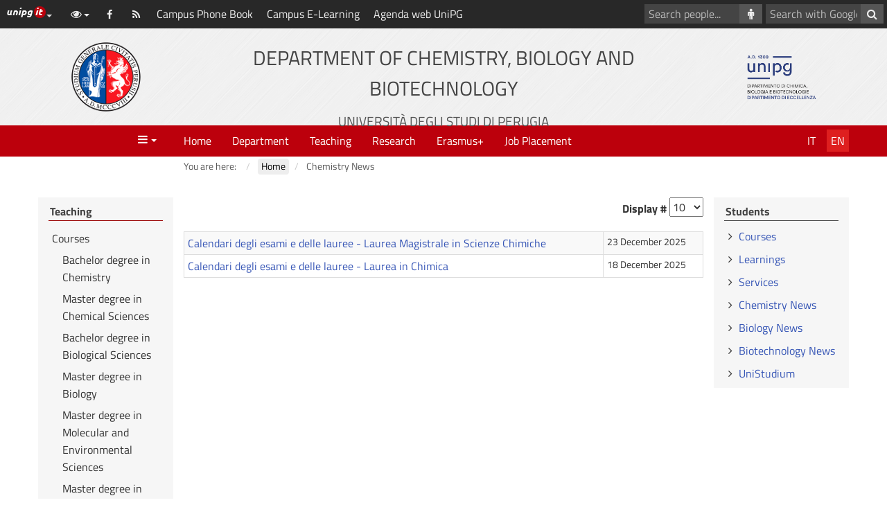

--- FILE ---
content_type: text/html; charset=utf-8
request_url: http://www.chm.unipg.it/en/chemistry-news
body_size: 28378
content:
<!DOCTYPE html>
<html xmlns="http://www.w3.org/1999/xhtml" xml:lang="en-gb" lang="en-gb" dir="ltr">
<head>
	<meta name="viewport" content="width=device-width, initial-scale=1">
	<meta charset="utf-8" />
	<base href="http://www.chm.unipg.it/en/chemistry-news" />
	<meta name="keywords" content="Department of Chemistry, Biology and Biotechnology, University of Perugia, Dipartimento di Chimica, Biologia e Biotecnologie, Università Degli Studi di Perugia" />
	<meta name="rights" content="DCBB" />
	<meta name="description" content="Department of Chemistry, Biology and Biotechnology, Dipartimento di Chimica, Biologia e Biotecnologie" />
	<meta name="generator" content="Joomla! - Open Source Content Management" />
	<title>Chemistry News</title>
	<link href="/en/chemistry-news?format=feed&amp;type=rss" rel="alternate" type="application/rss+xml" title="RSS 2.0" />
	<link href="/en/chemistry-news?format=feed&amp;type=atom" rel="alternate" type="application/atom+xml" title="Atom 1.0" />
	<link href="http://www.chm.unipg.it/news-chimica" rel="alternate" hreflang="it-IT" />
	<link href="http://www.chm.unipg.it/en/chemistry-news" rel="alternate" hreflang="en-GB" />
	<link href="/templates/unipgomo/favicon.ico" rel="shortcut icon" type="image/vnd.microsoft.icon" />
	<link href="/templates/unipgomo/bootstrap/css/bootstrap.min.css?3_4_1" rel="stylesheet" />
	<link href="/templates/unipgomo/css/jquery.mmenu.all.css" rel="stylesheet" />
	<link href="/templates/unipgomo/css/custom.css?1_1_20" rel="stylesheet" />
	<link href="/files/custom.css" rel="stylesheet" />
	<style>

.hide { display: none; }
.table-noheader { border-collapse: collapse; }
.table-noheader thead { display: none; }

	</style>
	<script type="application/json" class="joomla-script-options new">{"csrf.token":"f9313f85baec541937d9abc3100f7678","system.paths":{"root":"","base":""}}</script>
	<script src="/media/jui/js/jquery.min.js?c8cea8fe11dece9406deb977042293d9"></script>
	<script src="/media/jui/js/jquery-noconflict.js?c8cea8fe11dece9406deb977042293d9"></script>
	<script src="/media/jui/js/jquery-migrate.min.js?c8cea8fe11dece9406deb977042293d9"></script>
	<script src="/media/system/js/caption.js?c8cea8fe11dece9406deb977042293d9"></script>
	<script src="/media/system/js/core.js?c8cea8fe11dece9406deb977042293d9"></script>
	<script src="/templates/unipgomo/bootstrap/js/bootstrap.min.js?3_4_1"></script>
	<script src="/templates/unipgomo/javascript/jquery.mmenu.all.min.js"></script>
	<script src="/templates/unipgomo/javascript/custom.js?1_1_20"></script>
	<script>
jQuery(function($){ initPopovers(); $("body").on("subform-row-add", initPopovers); function initPopovers (event, container) { $(container || document).find(".hasPopover").popover({"html": true,"trigger": "hover focus","container": "body"});} });
	</script>
	<link href="http://www.chm.unipg.it/news-chimica" rel="alternate" hreflang="x-default" />
	<meta name="twitter:title" content="Chemistry News"/>
	<meta name="twitter:card" content="summary"/>
	<meta name="twitter:url" content="http://www.chm.unipg.it/en/chemistry-news"/>
	<meta name="twitter:image" content="https://www.dcbb.unipg.it/templates/unipgomo/images/logo-meta.png"/>
	<meta name="twitter:description" content="Department of Chemistry, Biology and Biot ..."/>
	<meta property="og:title" content="Chemistry News"/>
	<meta property="og:type" content="article"/>
	<meta property="og:email" content="dipartimento.dcbb@unipg.it"/>
	<meta property="og:url" content="http://www.chm.unipg.it/en/chemistry-news"/>
	<meta property="og:image" content="https://www.dcbb.unipg.it/templates/unipgomo/images/logo-meta.png"/>
	<meta property="og:site_name" content="Department of Chemistry, Biology and Biotechnology"/>
	<meta property="og:description" content="Department of Chemistry, Biology and Biot ..."/>

</head>
<body>
	<div id="wrapper">
		<header>
			<nav aria-label="Vai al contenuto principale">
				<a id="skiptomaincontent" href="#main-content" class="sr-only sr-only-focusable">Skip to content</a>
			</nav>
			<div id="topbar">
				<div id="topbar-toggle" class="clearfix"><button id="topbar-toggle-button" class="btn btn-link pull-right" type="button" aria-pressed="false" data-toggle="button"><em class="fa fa-bars" aria-hidden="true" title="Shortcuts"></em><span class="sr-only">Shortcuts</span></button></div>
				<div id="topbar-loghino" class="dropdown pull-left">
					<button id="topbar-loghino-button" class="btn btn-link" type="button" data-toggle="dropdown" aria-haspopup="true" aria-expanded="false"><em class="unipg-icons-loghini-unipgitrosso"></em><span class="sr-only">UniPG top links</span><span class="caret"></span></button>
					<ul class="dropdown-menu" aria-labelledby="topbar-loghino-button">
						<li><a href="http://www.unipg.it" target="_blank">UniPG Home</a></li>
						<li><a href="https://posta.unipg.it" target="_blank">Email</a></li>
						<li><a href="https://unipg.esse3.cineca.it/Home.do" target="_blank">SOL - Segreterie On Line</a></li>
						<li><a href="https://areariservata.unipg.it" target="_blank">Intranet</a></li>
					</ul>
				</div>
				<div id="topbar-content" class="clearfix">
					<div id="topbar-content-links">
						<div id="topbar-tools" class="dropdown">
							<button id="topbar-tools-button" class="btn btn-link" type="button" data-toggle="dropdown" aria-haspopup="true" aria-expanded="false"><em class="fa fa-eye fa-fw"></em><span class="hidden-md hidden-lg">Navigation options</span><span class="caret"></span></button>
							<ul class="dropdown-menu" aria-labelledby="topbar-tools-button">
								<li><a id="unipg-textsize-button" data-labelenable="Increase the text size" data-labeldisable="Default text size" href="#"><em class="fa fa-text-height fa-fw"></em> <span>Increase the text size</span></a></li>
								<li><a id="unipg-dyslexic-button" data-labelenable="OpenDyslexic font type" data-labeldisable="Default font type" href="#"><em class="fa fa-font fa-fw"></em> <span>OpenDyslexic font type</span></a></li>
								<li class="hidden"><a id="unipg-cookie-button-enable" href="http://www.chm.unipg.it/en/chemistry-news"><em class="fa fa-user-secret fa-fw"></em> <span>Accept third party cookies and content</span></a></li>
								<li class="hidden"><a id="unipg-cookie-button-disable" href="http://www.chm.unipg.it/en/chemistry-news"><em class="fa fa-user-secret fa-fw"></em> <span>Block third party cookies and content</span></a></li>
							</ul>
						</div>
						<a class="topbar-social" href="https://www.facebook.com/dcbbunipg/" target="_blank"><em class="fa fa-facebook fa-fw" title="Facebook" aria-hidden="true"></em><span class="sr-only">Facebook</span></a><a class="topbar-social" href="/en/chemistry-news?format=feed&amp;type=rss" target="_blank"><em class="fa fa-rss fa-fw" title="Abbonati al feed" aria-hidden="true"></em><span class="sr-only">Abbonati al feed</span></a><a class="topbar-link" href="https://www.unipg.it/contatti/rubrica" target="_blank">Campus Phone Book</a><a class="topbar-link" href="https://www.unistudium.unipg.it/unistudium/login/index.php" target="_self">Campus E-Learning</a><a class="topbar-link" href="https://easyacademy.unipg.it/agendaweb/" target="_blank">Agenda web UniPG</a>					</div>
													<div id="topbar-content-cercasito">
									<form action="/en/search?view=unipgdipcerca" id="cse-search-box">
										<div class="input-group">
											<input name="cx" type="hidden" value="010142705710975012191:sk1md4yktli" />
											<label for="q" class="sr-only">Search with Google</label>
											<input name="q" id="q" type="text" class="form-control" placeholder="Search with Google...">
											<span class="input-group-btn"><button class="btn btn-default" type="submit" name="sa" aria-label="Search with Google"><em class="fa fa-search fa-fw" aria-hidden="true"></em></button></span>
										</div>
									</form>
								</div>
															<div id="topbar-content-cercapersone">
									<form action="/en/permanent-positions?view=unipgdippersonale" method="get">
										<div class="input-group">
											<label for="cognome" class="sr-only">Search people</label>
											<input type="text" id="cognome" name="cognome" class="form-control" placeholder="Search people...">
											<span class="input-group-btn"><button class="btn btn-default" type="submit" aria-label="Search people"><em class="fa fa-male fa-fw" aria-hidden="true"></em></button></span>
										</div>
									</form>
								</div>
											</div>
			</div>

			<div id="header">
				<div class="container-fluid">
					<div class="row">
						<div id="header-2" class="col-xs-12 col-sm-6 col-md-8 col-sm-push-3 col-md-push-2"><a href="/en/"><h1>Department of Chemistry, Biology and Biotechnology<br/><small>Universit&agrave; degli Studi di Perugia</small></h1></a></div>
						<div id="header-1" class="col-xs-6 col-sm-3 col-md-2 col-sm-pull-6 col-md-pull-8"><a href="http://www.unipg.it" title="Go to University home page"><img src="/templates/unipgomo/images/logo-unipg.png" alt="Go to University home page" width="100" height="100" /></a></div>
						<div id="header-3" class="col-xs-6  col-sm-3 col-md-2"><a id="header-logo-sito" href="/en/"><img src="/images/IMAGES/newlogo-trasp.png" alt="Logo Department of Chemistry, Biology and Biotechnology" width="100" height="100" /></a></div>
					</div>
				</div>
			</div>
		</header>

		<nav id="menubar" aria-label="Menu">
			<div class="container-fluid">
				<div class="row">
					<div id="menubar-1" class="col-xs-3 col-md-2"><a id="mainmenu-toggle" data-toggle="a" href="#mainmenu"><em class="fa fa-bars fa-fw" aria-hidden="true" title="Open main menu"></em><span class="caret"></span><span class="sr-only">Menu</span></a></div>
					<div id="menubar-2" class="col-md-8">
						<div id="mainmenu"><ul class="nav menu mod-list">
<li class="item-102 default deeper parent"><a href="/en/" > Home</a><ul class="nav-child unstyled small"><li class="item-191"><a href="http://amis.chm.unipg.it" target="_blank" rel="noopener noreferrer">Department of Excellence</a></li><li class="item-268"><a href="/en/news" >General News</a></li><li class="item-194"><a href="/en/quality-assurance" >Quality Assurance</a></li><li class="item-354"><a href="/en/public-procedures" >Public Procedures</a></li><li class="item-181"><a href="/en/open-positions" >Open Positions</a></li><li class="item-184"><a href="/en/congresses-and-seminars" >Congresses and Seminars</a></li><li class="item-196"><a href="/en/links" >Links</a></li></ul></li><li class="item-110 deeper parent"><a href="/en/department" >Department</a><ul class="nav-child unstyled small"><li class="item-113 deeper parent"><a href="/en/organization" >Organization</a><ul class="nav-child unstyled small"><li class="item-335"><a href="/en/director" >Director</a></li><li class="item-243"><a href="/en/department-board" >Department Board</a></li><li class="item-245"><a href="/en/administrative-council" >Department Council</a></li><li class="item-529"><a href="/en/sections" >Sections</a></li><li class="item-488"><a href="/en/delegates" >Delegates</a></li></ul></li><li class="item-167 deeper parent"><a href="/en/staff" >People</a><ul class="nav-child unstyled small"><li class="item-352"><a href="/en/permanent-positions" >Permanent Positions</a></li><li class="item-348"><a href="/en/consultants-and-collaborators" >Consultants and Collaborators</a></li></ul></li><li class="item-170"><a href="/en/documents" >Rules and Documents</a></li></ul></li><li class="item-164 deeper parent"><a href="/en/teaching" >Teaching</a><ul class="nav-child unstyled small"><li class="item-204 deeper parent"><a href="/en/courses" >Courses</a><ul class="nav-child unstyled small"><li class="item-270"><a href="/en/bachelor-degree-in-chemistry" >Bachelor degree in Chemistry</a></li><li class="item-272"><a href="/en/master-degree-in-chemical-sciences" >Master degree in Chemical Sciences</a></li><li class="item-274"><a href="/en/bachelor-degree-in-biological-sciences" >Bachelor degree in Biological Sciences</a></li><li class="item-319"><a href="/en/master-degree-in-biology" >Master degree in Biology</a></li><li class="item-276"><a href="/en/master-degree-in-molecular-and-environmental-sciences" >Master degree in Molecular and Environmental Sciences</a></li><li class="item-278"><a href="/en/master-degree-in-naturalistic-and-environmental-sciences-and-technologies" >Master degree in Naturalistic and Environmental Sciences and Technologies</a></li><li class="item-281"><a href="/en/bachelor-degree-in-biotechnology" target="_blank">Bachelor degree in Biotechnology</a></li><li class="item-283"><a href="/en/master-degree-in-molecular-and-industrial-biotechnology" target="_blank">Master degree in Molecular and Industrial Biotechnology</a></li></ul></li><li class="item-205"><a href="/en/graduants" >Graduands</a></li><li class="item-208 deeper parent"><a href="/en/phd" >Ph.D.</a><ul class="nav-child unstyled small"><li class="item-262"><a href="/en/chemical-sciences" >Chemical Sciences</a></li><li class="item-266"><a href="/en/biotechnologies" >Biotechnologies</a></li><li class="item-559"><a href="/en/biological-and-natural-sciences" >Biological and Natural Sciences</a></li></ul></li><li class="item-209"><a href="/en/international-degrees" >International Degrees</a></li><li class="item-211"><a href="/en/echemtest" >EChemTest</a></li><li class="item-215"><a href="/en/joint-commission" >Joint Commission</a></li></ul></li><li class="item-165 deeper parent"><a href="/en/research" >Research</a><ul class="nav-child unstyled small"><li class="item-200"><a href="/en/research-groups" >Research Groups</a></li><li class="item-486"><a href="/en/research-projects" >Research Projects</a></li><li class="item-201 deeper parent"><a href="/en/ph-d" >Ph.D.</a><ul class="nav-child unstyled small"><li class="item-260"><a href="/en/chemical-sciences" >Chemical Sciences</a></li><li class="item-264"><a href="/en/biotechnologies" >Biotechnologies</a></li><li class="item-564"><a href="/en/phd-in-biological-and-natural-sciences" >PhD in Biological and Natural Sciences </a></li></ul></li><li class="item-320"><a href="/en/hosted-organizations" >Hosted Organizations</a></li></ul></li><li class="item-213"><a href="/en/erasmus" >Erasmus+</a></li><li class="item-503"><a href="/en/job-placement" >Job Placement</a></li></ul>
</div>
					</div>
					<div id="menubar-3" class="col-xs-9 col-md-2"><ul id="lingua"><li><a title="Italiano (Italia)" href="/it/news-chimica">It</a></li><li><a title="English (United Kingdom)" href="/en/chemistry-news" class="active">En</a></li></ul></div>
				</div>
			</div>
		</nav>

		<div id="breadcrumbs">
			<div class="container-fluid">
				<div class="row">
					<div class="col-md-8 col-md-offset-2"><div aria-label="breadcrumbs" role="navigation">
	<ul itemscope itemtype="https://schema.org/BreadcrumbList" class="breadcrumb">
					<li>
				You are here: &#160;
			</li>
		
						<li itemprop="itemListElement" itemscope itemtype="https://schema.org/ListItem">
											<a itemprop="item" href="/en/" class="pathway"><span itemprop="name">Home</span></a>
					
											<span class="divider">
							<img src="/media/system/images/arrow.png" alt="" />						</span>
										<meta itemprop="position" content="1">
				</li>
							<li itemprop="itemListElement" itemscope itemtype="https://schema.org/ListItem" class="active">
					<span itemprop="name">
						Chemistry News					</span>
					<meta itemprop="position" content="2">
				</li>
				</ul>
</div>
</div>
				</div>
			</div>
		</div>

		<div id="main">
			<div class="container-fluid">
				<div class="row up-row-eq-height">
										<main id="main-2" class="col-md-8 col-md-push-2">
						<div id="content-top" class="row"></div>
						<div id="main-content">
							<div id="system-message-container">
	</div>

							<div class="category-list">

<div>
	<div class="content-category">
		
		
							
				<form action="http://www.chm.unipg.it/en/chemistry-news" method="post" name="adminForm" id="adminForm" class="form-inline">
	<fieldset class="filters btn-toolbar clearfix">
		<legend class="hide">Filters</legend>
							<div class="btn-group pull-right">
				<label for="limit" class="element-invisible">
					Display #				</label>
				<select id="limit" name="limit" class="inputbox input-mini" size="1" onchange="this.form.submit()">
	<option value="5">5</option>
	<option value="10" selected="selected">10</option>
	<option value="15">15</option>
	<option value="20">20</option>
	<option value="25">25</option>
	<option value="30">30</option>
	<option value="50">50</option>
	<option value="100">100</option>
	<option value="0">All</option>
</select>
			</div>
		
		<input type="hidden" name="filter_order" value="" />
		<input type="hidden" name="filter_order_Dir" value="" />
		<input type="hidden" name="limitstart" value="" />
		<input type="hidden" name="task" value="" />
	</fieldset>

	<div class="control-group hide pull-right">
		<div class="controls">
			<button type="submit" name="filter_submit" class="btn btn-primary">Filter</button>
		</div>
	</div>


	<table class="category table table-striped table-bordered table-hover table-noheader">
		<caption class="hide">List of articles in category Chimica</caption>
		<thead>
			<tr>
				<th scope="col" id="categorylist_header_title">
					<a href="#" onclick="Joomla.tableOrdering('a.title','asc','', document.getElementById('adminForm'));return false;" class="hasPopover" title="Title" data-content="Select to sort by this column" data-placement="top">Title</a>				</th>
									<th scope="col" id="categorylist_header_date">
													<a href="#" onclick="Joomla.tableOrdering('a.modified','asc','');return false;" class="hasPopover" title="Modified Date" data-content="Select to sort by this column" data-placement="top">Modified Date</a>											</th>
																											</tr>
		</thead>
		<tbody>
									<tr class="cat-list-row0" >
						<td headers="categorylist_header_title" class="list-title">
									<a href="/en/chemistry-news/1853-calendari-degli-esami-e-delle-lauree-laurea-magistrale-in-scienze-chimiche">
						Calendari degli esami e delle lauree - Laurea Magistrale in Scienze Chimiche					</a>
																								</td>
							<td headers="categorylist_header_date" class="list-date small">
					23 December 2025				</td>
																					</tr>
									<tr class="cat-list-row1" >
						<td headers="categorylist_header_title" class="list-title">
									<a href="/en/chemistry-news/1848-calendari-degli-esami-e-delle-lauree-laurea-in-chimica">
						Calendari degli esami e delle lauree - Laurea in Chimica					</a>
																								</td>
							<td headers="categorylist_header_date" class="list-date small">
					18 December 2025				</td>
																					</tr>
				</tbody>
	</table>


	</form>

			</div>
</div>


</div>
							<nav id="tools" class="navbar" aria-label="Strumenti">
								<div>
									<div class="navbar-header">
										<button type="button" class="navbar-toggle collapsed" data-toggle="collapse" data-target="#tools-collapse" aria-expanded="false"><em class="fa fa-bars" aria-hidden="true" title="Actions"></em><span class="sr-only">Actions</span></button>
									</div>
									<div id="tools-collapse" class="collapse navbar-collapse">
										<ul class="nav navbar-nav navbar-right">
											<li id="tools-info" class="dropdown"><a class="dropdown-toggle" data-toggle="dropdown" href="#" title="Details"><em class="fa fa-info fa-fw"></em><span class="visible-xs-inline-block">Details</span> <span class="caret"></span></a>
												<div class="dropdown-menu dropdown-menu-right"></div>
											</li> 
											<li id="tools-share" class="dropdown"><a class="dropdown-toggle" data-toggle="dropdown" href="#" title="Share"><em class="fa fa-share-alt fa-fw"></em><span class="visible-xs-inline-block">Share</span> <span class="caret"></span></a>
												<ul class="dropdown-menu dropdown-menu-right">
													<li><a href="https://www.facebook.com/sharer/sharer.php?u=http%3A%2F%2Fwww.chm.unipg.it%2Fen%2Fchemistry-news"><em class="fa fa-facebook fa-fw"></em> Facebook</a></li>
													<li><a href="https://twitter.com/home?status=http%3A%2F%2Fwww.chm.unipg.it%2Fen%2Fchemistry-news"><em class="fa fa-twitter fa-fw"></em> Twitter</a></li>
													<li><a href="https://plus.google.com/share?url=http%3A%2F%2Fwww.chm.unipg.it%2Fen%2Fchemistry-news"><em class="fa fa-google-plus fa-fw"></em> Google+</a></li>
													<li><a href="https://www.linkedin.com/shareArticle?mini=true&url=http%3A%2F%2Fwww.chm.unipg.it%2Fen%2Fchemistry-news&title=&summary=&source="><em class="fa fa-linkedin fa-fw"></em> LinkedIn</a></li>
												</ul>
											</li> 
											<li id="tools-action" class="dropdown"><a class="dropdown-toggle" data-toggle="dropdown" href="#" title="Tools"><em class="fa fa-cog fa-fw"></em><span class="visible-xs-inline-block">Tools</span> <span class="caret"></span></a>
												<ul class="dropdown-menu dropdown-menu-right">
													<li><a href="http://www.chm.unipg.it/en/chemistry-news?tmpl=component&amp;print=1" target="_blank"><em class="fa fa-print fa-fw"></em> Print</a></li>
													<li><a href="mailto:?&body=http%3A%2F%2Fwww.chm.unipg.it%2Fen%2Fchemistry-news"><em class="fa fa-envelope-o fa-fw"></em> Send email</a></li>
												</ul>
											</li> 
											<li id="tools-index" class="dropdown"><a class="dropdown-toggle" data-toggle="dropdown" href="#" title="Table of content"><em class="fa fa-list-ul fa-fw"></em><span class="visible-xs-inline-block">Table of content</span> <span class="caret"></span></a>
												<ul class="dropdown-menu dropdown-menu-right"></ul>
											</li>
											<li id="tools-browse" class="dropdown"><a class="dropdown-toggle" data-toggle="dropdown" href="#" title="Browse"><em class="fa fa-clone fa-fw"></em><small id="tools-browse-pagenavcounter"></small><span class="visible-xs-inline-block">Browse</span> <span class="caret"></span></a>
												<ul class="dropdown-menu dropdown-menu-right"></ul>
											</li>
										</ul>
									</div>
								</div>
							</nav>
						</div>
						<div id="content-bottom" class="row"></div>
					</main>
					<nav id="main-1" class="col-md-2 col-md-pull-8 col-sm-6" aria-label="Navigazione contestuale">
						<div id="contextmenu" class="row"><div class="module-container col-xs-12 "><h2 class="page-header">Teaching</h2><div class="module-box"><div class="module-content"><ul class="nav menu mod-list">
<li class="item-204 deeper parent"><a href="/en/courses" >Courses</a><ul class="nav-child unstyled small"><li class="item-270"><a href="/en/bachelor-degree-in-chemistry" >Bachelor degree in Chemistry</a></li><li class="item-272"><a href="/en/master-degree-in-chemical-sciences" >Master degree in Chemical Sciences</a></li><li class="item-274"><a href="/en/bachelor-degree-in-biological-sciences" >Bachelor degree in Biological Sciences</a></li><li class="item-319"><a href="/en/master-degree-in-biology" >Master degree in Biology</a></li><li class="item-276"><a href="/en/master-degree-in-molecular-and-environmental-sciences" >Master degree in Molecular and Environmental Sciences</a></li><li class="item-278"><a href="/en/master-degree-in-naturalistic-and-environmental-sciences-and-technologies" >Master degree in Naturalistic and Environmental Sciences and Technologies</a></li><li class="item-281"><a href="/en/bachelor-degree-in-biotechnology" target="_blank">Bachelor degree in Biotechnology</a></li><li class="item-283"><a href="/en/master-degree-in-molecular-and-industrial-biotechnology" target="_blank">Master degree in Molecular and Industrial Biotechnology</a></li></ul></li><li class="item-205"><a href="/en/graduants" >Graduands</a></li><li class="item-208 deeper parent"><a href="/en/phd" >Ph.D.</a><ul class="nav-child unstyled small"><li class="item-262"><a href="/en/chemical-sciences" >Chemical Sciences</a></li><li class="item-266"><a href="/en/biotechnologies" >Biotechnologies</a></li><li class="item-559"><a href="/en/biological-and-natural-sciences" >Biological and Natural Sciences</a></li></ul></li><li class="item-209"><a href="/en/international-degrees" >International Degrees</a></li><li class="item-211"><a href="/en/echemtest" >EChemTest</a></li><li class="item-215"><a href="/en/joint-commission" >Joint Commission</a></li></ul>
</div></div></div></div>
						<div id="main-1-modules" class="row"></div>
					</nav>
					<aside id="main-3" class="col-md-2 col-sm-6" aria-label="Altre informazioni e approfondimenti">
						<div id="main-3-modules" class="row"><div class="module-container col-xs-12 "><h2 class="page-header">Students</h2><div class="module-box"><div class="module-content"><ul class="nav menu mod-list">
<li class="item-367"><a href="/en/courses" >Courses</a></li><li class="item-171 active"><a href="/en/learnings" >Learnings</a></li><li class="item-174"><a href="http://www.unipg.it/servizi" target="_blank" rel="noopener noreferrer">Services</a></li><li class="item-176 current"><a href="/en/chemistry-news" >Chemistry News</a></li><li class="item-177"><a href="/en/biology-news" >Biology News</a></li><li class="item-179"><a href="/en/biotechnology-news" >Biotechnology News</a></li><li class="item-310"><a href="https://www.unistudium.unipg.it/unistudium/login/index.php" target="_blank" rel="noopener noreferrer">UniStudium</a></li></ul>
</div></div></div></div>
					</aside>
				</div>
			</div>
		</div>

		<footer>
			<div id="bottombar">
				<div class="container-fluid">
					<div class="row">
						<div id="bottombar-1" class="bottombar-box col-sm-3"><div class="bottombar-title"><em class="fa fa-chevron-down pull-right" aria-hidden="true" title="Show links"></em><span class="sr-only">Show links</span>General Information</div><ul class="withtitle"><li><a href="http://www.unipg.it/amministrazione-trasparente" target="_blank">Open Administration</a></li><li><a href="https://www.unipg.it/en/privacy" target="_blank">Privacy</a></li><li><a href="http://www.unipg.it/il-portale/accessibilita" target="_blank">Accessibility</a></li></ul></div><div id="bottombar-2" class="bottombar-box col-sm-3"></div><div id="bottombar-3" class="bottombar-box col-sm-3"></div><div id="bottombar-4" class="bottombar-box col-sm-3"><div class="bottombar-title"><em class="fa fa-chevron-down pull-right" aria-hidden="true" title="Show links"></em><span class="sr-only">Show links</span>References</div><ul class="withtitle"><li><a href="/en/index.php?option=com_content&view=article&id=29" target="_self">Contacts</a></li><li><a href="/en/index.php?option=com_content&view=article&id=28" target="_self">Credits</a></li></ul></div>					</div>
				</div>
			</div>

			<div id="footer">
				<div id="footer-sitename">Department of Chemistry, Biology and Biotechnology</div>
				<div>Universit&agrave; degli Studi di Perugia</div>
				<div class="footer-contact">via Elce di Sotto, 8 - 06123 Perugia (PG) - Italy</div><div class="footer-contact"><a href="mailto:dipartimento.dcbb@unipg.it"><em class="fa fa-envelope" aria-hidden="true"><span class="sr-only">Email</span></em> dipartimento.dcbb@unipg.it</a></div><div class="footer-contact"><a href="mailto:dipartimento.dcbb@cert.unipg.it"><em class="fa fa-envelope" aria-hidden="true"><abbr title="Certified e-mail">PEC</abbr></em> dipartimento.dcbb@cert.unipg.it</a></div><div class="footer-contact"> <span title="Telephone"><em class="fa fa-phone" aria-hidden="true"><span class="sr-only"> Telephone</span></em> +39.075.585.5643</span> <span title="Fax"><em class="fa fa-fax" aria-hidden="true"><span class="sr-only">Fax</span></em> +39.075.585.5624</span> </div>			</div>
		</footer>

	</div>

	<div id="gotop" role="navigation" aria-label="Torna ad inizio pagina">
		<a id="gotop-link" href="#"><em class="fa fa-chevron-up"></em><span class="sr-only">Go top</span></a>
		<div id="gotop-list" class="dropup"><a id="gotop-list-link" href="#" class="dropdown-toggle" data-toggle="dropdown"><em class="fa fa-list-ul fa-fw"></em><span class="sr-only">Table of content</span> <span class="caret"></span></a>
			<ul class="dropdown-menu dropdown-menu-right">
				<li><a href="#">Go to page start</a></li>
			</ul>
		</div>
	</div>

</body>
</html>

--- FILE ---
content_type: text/css
request_url: http://www.chm.unipg.it/templates/unipgomo/css/custom.css?1_1_20
body_size: 60684
content:
/**
 * @copyright 	Copyright (c) 2016-2019 Università degli Studi di Perugia. All rights reserved.
 * @license   	GNU/GPL 2 or later - http://www.gnu.org/licenses/old-licenses/gpl-2.0.html
 */
/*
 * Font Awesome 4.7.0 by @davegandy - http://fontawesome.io - @fontawesome
 * License - http://fontawesome.io/license (Font: SIL OFL 1.1, CSS: MIT License)
*/
@font-face{font-family:'FontAwesome';src:url('../fonts/FontAwesome/fontawesome-webfont.eot?v=4.7.0');src:url('../fonts/FontAwesome/fontawesome-webfont.eot?#iefix&v=4.7.0') format('embedded-opentype'),url('../fonts/FontAwesome/fontawesome-webfont.woff2?v=4.7.0') format('woff2'),url('../fonts/FontAwesome/fontawesome-webfont.woff?v=4.7.0') format('woff'),url('../fonts/FontAwesome/fontawesome-webfont.ttf?v=4.7.0') format('truetype'),url('../fonts/FontAwesome/fontawesome-webfont.svg?v=4.7.0#fontawesomeregular') format('svg');font-weight:normal;font-style:normal}.fa{display:inline-block;font:normal normal normal 14px/1 FontAwesome;font-size:inherit;text-rendering:auto;-webkit-font-smoothing:antialiased;-moz-osx-font-smoothing:grayscale}.fa-lg{font-size:1.33333333em;line-height:.75em;vertical-align:-15%}.fa-2x{font-size:2em}.fa-3x{font-size:3em}.fa-4x{font-size:4em}.fa-5x{font-size:5em}.fa-fw{width:1.28571429em;text-align:center}.fa-ul{padding-left:0;margin-left:2.14285714em;list-style-type:none}.fa-ul>li{position:relative}.fa-li{position:absolute;left:-2.14285714em;width:2.14285714em;top:.14285714em;text-align:center}.fa-li.fa-lg{left:-1.85714286em}.fa-border{padding:.2em .25em .15em;border:solid .08em #eee;border-radius:.1em}.fa-pull-left{float:left}.fa-pull-right{float:right}.fa.fa-pull-left{margin-right:.3em}.fa.fa-pull-right{margin-left:.3em}.pull-right{float:right}.pull-left{float:left}.fa.pull-left{margin-right:.3em}.fa.pull-right{margin-left:.3em}.fa-spin{-webkit-animation:fa-spin 2s infinite linear;animation:fa-spin 2s infinite linear}.fa-pulse{-webkit-animation:fa-spin 1s infinite steps(8);animation:fa-spin 1s infinite steps(8)}@-webkit-keyframes fa-spin{0%{-webkit-transform:rotate(0deg);transform:rotate(0deg)}100%{-webkit-transform:rotate(359deg);transform:rotate(359deg)}}@keyframes fa-spin{0%{-webkit-transform:rotate(0deg);transform:rotate(0deg)}100%{-webkit-transform:rotate(359deg);transform:rotate(359deg)}}.fa-rotate-90{-ms-filter:"progid:DXImageTransform.Microsoft.BasicImage(rotation=1)";-webkit-transform:rotate(90deg);-ms-transform:rotate(90deg);transform:rotate(90deg)}.fa-rotate-180{-ms-filter:"progid:DXImageTransform.Microsoft.BasicImage(rotation=2)";-webkit-transform:rotate(180deg);-ms-transform:rotate(180deg);transform:rotate(180deg)}.fa-rotate-270{-ms-filter:"progid:DXImageTransform.Microsoft.BasicImage(rotation=3)";-webkit-transform:rotate(270deg);-ms-transform:rotate(270deg);transform:rotate(270deg)}.fa-flip-horizontal{-ms-filter:"progid:DXImageTransform.Microsoft.BasicImage(rotation=0, mirror=1)";-webkit-transform:scale(-1, 1);-ms-transform:scale(-1, 1);transform:scale(-1, 1)}.fa-flip-vertical{-ms-filter:"progid:DXImageTransform.Microsoft.BasicImage(rotation=2, mirror=1)";-webkit-transform:scale(1, -1);-ms-transform:scale(1, -1);transform:scale(1, -1)}:root .fa-rotate-90,:root .fa-rotate-180,:root .fa-rotate-270,:root .fa-flip-horizontal,:root .fa-flip-vertical{filter:none}.fa-stack{position:relative;display:inline-block;width:2em;height:2em;line-height:2em;vertical-align:middle}.fa-stack-1x,.fa-stack-2x{position:absolute;left:0;width:100%;text-align:center}.fa-stack-1x{line-height:inherit}.fa-stack-2x{font-size:2em}.fa-inverse{color:#fff}.fa-glass:before{content:"\f000"}.fa-music:before{content:"\f001"}.fa-search:before{content:"\f002"}.fa-envelope-o:before{content:"\f003"}.fa-heart:before{content:"\f004"}.fa-star:before{content:"\f005"}.fa-star-o:before{content:"\f006"}.fa-user:before{content:"\f007"}.fa-film:before{content:"\f008"}.fa-th-large:before{content:"\f009"}.fa-th:before{content:"\f00a"}.fa-th-list:before{content:"\f00b"}.fa-check:before{content:"\f00c"}.fa-remove:before,.fa-close:before,.fa-times:before{content:"\f00d"}.fa-search-plus:before{content:"\f00e"}.fa-search-minus:before{content:"\f010"}.fa-power-off:before{content:"\f011"}.fa-signal:before{content:"\f012"}.fa-gear:before,.fa-cog:before{content:"\f013"}.fa-trash-o:before{content:"\f014"}.fa-home:before{content:"\f015"}.fa-file-o:before{content:"\f016"}.fa-clock-o:before{content:"\f017"}.fa-road:before{content:"\f018"}.fa-download:before{content:"\f019"}.fa-arrow-circle-o-down:before{content:"\f01a"}.fa-arrow-circle-o-up:before{content:"\f01b"}.fa-inbox:before{content:"\f01c"}.fa-play-circle-o:before{content:"\f01d"}.fa-rotate-right:before,.fa-repeat:before{content:"\f01e"}.fa-refresh:before{content:"\f021"}.fa-list-alt:before{content:"\f022"}.fa-lock:before{content:"\f023"}.fa-flag:before{content:"\f024"}.fa-headphones:before{content:"\f025"}.fa-volume-off:before{content:"\f026"}.fa-volume-down:before{content:"\f027"}.fa-volume-up:before{content:"\f028"}.fa-qrcode:before{content:"\f029"}.fa-barcode:before{content:"\f02a"}.fa-tag:before{content:"\f02b"}.fa-tags:before{content:"\f02c"}.fa-book:before{content:"\f02d"}.fa-bookmark:before{content:"\f02e"}.fa-print:before{content:"\f02f"}.fa-camera:before{content:"\f030"}.fa-font:before{content:"\f031"}.fa-bold:before{content:"\f032"}.fa-italic:before{content:"\f033"}.fa-text-height:before{content:"\f034"}.fa-text-width:before{content:"\f035"}.fa-align-left:before{content:"\f036"}.fa-align-center:before{content:"\f037"}.fa-align-right:before{content:"\f038"}.fa-align-justify:before{content:"\f039"}.fa-list:before{content:"\f03a"}.fa-dedent:before,.fa-outdent:before{content:"\f03b"}.fa-indent:before{content:"\f03c"}.fa-video-camera:before{content:"\f03d"}.fa-photo:before,.fa-image:before,.fa-picture-o:before{content:"\f03e"}.fa-pencil:before{content:"\f040"}.fa-map-marker:before{content:"\f041"}.fa-adjust:before{content:"\f042"}.fa-tint:before{content:"\f043"}.fa-edit:before,.fa-pencil-square-o:before{content:"\f044"}.fa-share-square-o:before{content:"\f045"}.fa-check-square-o:before{content:"\f046"}.fa-arrows:before{content:"\f047"}.fa-step-backward:before{content:"\f048"}.fa-fast-backward:before{content:"\f049"}.fa-backward:before{content:"\f04a"}.fa-play:before{content:"\f04b"}.fa-pause:before{content:"\f04c"}.fa-stop:before{content:"\f04d"}.fa-forward:before{content:"\f04e"}.fa-fast-forward:before{content:"\f050"}.fa-step-forward:before{content:"\f051"}.fa-eject:before{content:"\f052"}.fa-chevron-left:before{content:"\f053"}.fa-chevron-right:before{content:"\f054"}.fa-plus-circle:before{content:"\f055"}.fa-minus-circle:before{content:"\f056"}.fa-times-circle:before{content:"\f057"}.fa-check-circle:before{content:"\f058"}.fa-question-circle:before{content:"\f059"}.fa-info-circle:before{content:"\f05a"}.fa-crosshairs:before{content:"\f05b"}.fa-times-circle-o:before{content:"\f05c"}.fa-check-circle-o:before{content:"\f05d"}.fa-ban:before{content:"\f05e"}.fa-arrow-left:before{content:"\f060"}.fa-arrow-right:before{content:"\f061"}.fa-arrow-up:before{content:"\f062"}.fa-arrow-down:before{content:"\f063"}.fa-mail-forward:before,.fa-share:before{content:"\f064"}.fa-expand:before{content:"\f065"}.fa-compress:before{content:"\f066"}.fa-plus:before{content:"\f067"}.fa-minus:before{content:"\f068"}.fa-asterisk:before{content:"\f069"}.fa-exclamation-circle:before{content:"\f06a"}.fa-gift:before{content:"\f06b"}.fa-leaf:before{content:"\f06c"}.fa-fire:before{content:"\f06d"}.fa-eye:before{content:"\f06e"}.fa-eye-slash:before{content:"\f070"}.fa-warning:before,.fa-exclamation-triangle:before{content:"\f071"}.fa-plane:before{content:"\f072"}.fa-calendar:before{content:"\f073"}.fa-random:before{content:"\f074"}.fa-comment:before{content:"\f075"}.fa-magnet:before{content:"\f076"}.fa-chevron-up:before{content:"\f077"}.fa-chevron-down:before{content:"\f078"}.fa-retweet:before{content:"\f079"}.fa-shopping-cart:before{content:"\f07a"}.fa-folder:before{content:"\f07b"}.fa-folder-open:before{content:"\f07c"}.fa-arrows-v:before{content:"\f07d"}.fa-arrows-h:before{content:"\f07e"}.fa-bar-chart-o:before,.fa-bar-chart:before{content:"\f080"}.fa-twitter-square:before{content:"\f081"}.fa-facebook-square:before{content:"\f082"}.fa-camera-retro:before{content:"\f083"}.fa-key:before{content:"\f084"}.fa-gears:before,.fa-cogs:before{content:"\f085"}.fa-comments:before{content:"\f086"}.fa-thumbs-o-up:before{content:"\f087"}.fa-thumbs-o-down:before{content:"\f088"}.fa-star-half:before{content:"\f089"}.fa-heart-o:before{content:"\f08a"}.fa-sign-out:before{content:"\f08b"}.fa-linkedin-square:before{content:"\f08c"}.fa-thumb-tack:before{content:"\f08d"}.fa-external-link:before{content:"\f08e"}.fa-sign-in:before{content:"\f090"}.fa-trophy:before{content:"\f091"}.fa-github-square:before{content:"\f092"}.fa-upload:before{content:"\f093"}.fa-lemon-o:before{content:"\f094"}.fa-phone:before{content:"\f095"}.fa-square-o:before{content:"\f096"}.fa-bookmark-o:before{content:"\f097"}.fa-phone-square:before{content:"\f098"}.fa-twitter:before{content:"\f099"}.fa-facebook-f:before,.fa-facebook:before{content:"\f09a"}.fa-github:before{content:"\f09b"}.fa-unlock:before{content:"\f09c"}.fa-credit-card:before{content:"\f09d"}.fa-feed:before,.fa-rss:before{content:"\f09e"}.fa-hdd-o:before{content:"\f0a0"}.fa-bullhorn:before{content:"\f0a1"}.fa-bell:before{content:"\f0f3"}.fa-certificate:before{content:"\f0a3"}.fa-hand-o-right:before{content:"\f0a4"}.fa-hand-o-left:before{content:"\f0a5"}.fa-hand-o-up:before{content:"\f0a6"}.fa-hand-o-down:before{content:"\f0a7"}.fa-arrow-circle-left:before{content:"\f0a8"}.fa-arrow-circle-right:before{content:"\f0a9"}.fa-arrow-circle-up:before{content:"\f0aa"}.fa-arrow-circle-down:before{content:"\f0ab"}.fa-globe:before{content:"\f0ac"}.fa-wrench:before{content:"\f0ad"}.fa-tasks:before{content:"\f0ae"}.fa-filter:before{content:"\f0b0"}.fa-briefcase:before{content:"\f0b1"}.fa-arrows-alt:before{content:"\f0b2"}.fa-group:before,.fa-users:before{content:"\f0c0"}.fa-chain:before,.fa-link:before{content:"\f0c1"}.fa-cloud:before{content:"\f0c2"}.fa-flask:before{content:"\f0c3"}.fa-cut:before,.fa-scissors:before{content:"\f0c4"}.fa-copy:before,.fa-files-o:before{content:"\f0c5"}.fa-paperclip:before{content:"\f0c6"}.fa-save:before,.fa-floppy-o:before{content:"\f0c7"}.fa-square:before{content:"\f0c8"}.fa-navicon:before,.fa-reorder:before,.fa-bars:before{content:"\f0c9"}.fa-list-ul:before{content:"\f0ca"}.fa-list-ol:before{content:"\f0cb"}.fa-strikethrough:before{content:"\f0cc"}.fa-underline:before{content:"\f0cd"}.fa-table:before{content:"\f0ce"}.fa-magic:before{content:"\f0d0"}.fa-truck:before{content:"\f0d1"}.fa-pinterest:before{content:"\f0d2"}.fa-pinterest-square:before{content:"\f0d3"}.fa-google-plus-square:before{content:"\f0d4"}.fa-google-plus:before{content:"\f0d5"}.fa-money:before{content:"\f0d6"}.fa-caret-down:before{content:"\f0d7"}.fa-caret-up:before{content:"\f0d8"}.fa-caret-left:before{content:"\f0d9"}.fa-caret-right:before{content:"\f0da"}.fa-columns:before{content:"\f0db"}.fa-unsorted:before,.fa-sort:before{content:"\f0dc"}.fa-sort-down:before,.fa-sort-desc:before{content:"\f0dd"}.fa-sort-up:before,.fa-sort-asc:before{content:"\f0de"}.fa-envelope:before{content:"\f0e0"}.fa-linkedin:before{content:"\f0e1"}.fa-rotate-left:before,.fa-undo:before{content:"\f0e2"}.fa-legal:before,.fa-gavel:before{content:"\f0e3"}.fa-dashboard:before,.fa-tachometer:before{content:"\f0e4"}.fa-comment-o:before{content:"\f0e5"}.fa-comments-o:before{content:"\f0e6"}.fa-flash:before,.fa-bolt:before{content:"\f0e7"}.fa-sitemap:before{content:"\f0e8"}.fa-umbrella:before{content:"\f0e9"}.fa-paste:before,.fa-clipboard:before{content:"\f0ea"}.fa-lightbulb-o:before{content:"\f0eb"}.fa-exchange:before{content:"\f0ec"}.fa-cloud-download:before{content:"\f0ed"}.fa-cloud-upload:before{content:"\f0ee"}.fa-user-md:before{content:"\f0f0"}.fa-stethoscope:before{content:"\f0f1"}.fa-suitcase:before{content:"\f0f2"}.fa-bell-o:before{content:"\f0a2"}.fa-coffee:before{content:"\f0f4"}.fa-cutlery:before{content:"\f0f5"}.fa-file-text-o:before{content:"\f0f6"}.fa-building-o:before{content:"\f0f7"}.fa-hospital-o:before{content:"\f0f8"}.fa-ambulance:before{content:"\f0f9"}.fa-medkit:before{content:"\f0fa"}.fa-fighter-jet:before{content:"\f0fb"}.fa-beer:before{content:"\f0fc"}.fa-h-square:before{content:"\f0fd"}.fa-plus-square:before{content:"\f0fe"}.fa-angle-double-left:before{content:"\f100"}.fa-angle-double-right:before{content:"\f101"}.fa-angle-double-up:before{content:"\f102"}.fa-angle-double-down:before{content:"\f103"}.fa-angle-left:before{content:"\f104"}.fa-angle-right:before{content:"\f105"}.fa-angle-up:before{content:"\f106"}.fa-angle-down:before{content:"\f107"}.fa-desktop:before{content:"\f108"}.fa-laptop:before{content:"\f109"}.fa-tablet:before{content:"\f10a"}.fa-mobile-phone:before,.fa-mobile:before{content:"\f10b"}.fa-circle-o:before{content:"\f10c"}.fa-quote-left:before{content:"\f10d"}.fa-quote-right:before{content:"\f10e"}.fa-spinner:before{content:"\f110"}.fa-circle:before{content:"\f111"}.fa-mail-reply:before,.fa-reply:before{content:"\f112"}.fa-github-alt:before{content:"\f113"}.fa-folder-o:before{content:"\f114"}.fa-folder-open-o:before{content:"\f115"}.fa-smile-o:before{content:"\f118"}.fa-frown-o:before{content:"\f119"}.fa-meh-o:before{content:"\f11a"}.fa-gamepad:before{content:"\f11b"}.fa-keyboard-o:before{content:"\f11c"}.fa-flag-o:before{content:"\f11d"}.fa-flag-checkered:before{content:"\f11e"}.fa-terminal:before{content:"\f120"}.fa-code:before{content:"\f121"}.fa-mail-reply-all:before,.fa-reply-all:before{content:"\f122"}.fa-star-half-empty:before,.fa-star-half-full:before,.fa-star-half-o:before{content:"\f123"}.fa-location-arrow:before{content:"\f124"}.fa-crop:before{content:"\f125"}.fa-code-fork:before{content:"\f126"}.fa-unlink:before,.fa-chain-broken:before{content:"\f127"}.fa-question:before{content:"\f128"}.fa-info:before{content:"\f129"}.fa-exclamation:before{content:"\f12a"}.fa-superscript:before{content:"\f12b"}.fa-subscript:before{content:"\f12c"}.fa-eraser:before{content:"\f12d"}.fa-puzzle-piece:before{content:"\f12e"}.fa-microphone:before{content:"\f130"}.fa-microphone-slash:before{content:"\f131"}.fa-shield:before{content:"\f132"}.fa-calendar-o:before{content:"\f133"}.fa-fire-extinguisher:before{content:"\f134"}.fa-rocket:before{content:"\f135"}.fa-maxcdn:before{content:"\f136"}.fa-chevron-circle-left:before{content:"\f137"}.fa-chevron-circle-right:before{content:"\f138"}.fa-chevron-circle-up:before{content:"\f139"}.fa-chevron-circle-down:before{content:"\f13a"}.fa-html5:before{content:"\f13b"}.fa-css3:before{content:"\f13c"}.fa-anchor:before{content:"\f13d"}.fa-unlock-alt:before{content:"\f13e"}.fa-bullseye:before{content:"\f140"}.fa-ellipsis-h:before{content:"\f141"}.fa-ellipsis-v:before{content:"\f142"}.fa-rss-square:before{content:"\f143"}.fa-play-circle:before{content:"\f144"}.fa-ticket:before{content:"\f145"}.fa-minus-square:before{content:"\f146"}.fa-minus-square-o:before{content:"\f147"}.fa-level-up:before{content:"\f148"}.fa-level-down:before{content:"\f149"}.fa-check-square:before{content:"\f14a"}.fa-pencil-square:before{content:"\f14b"}.fa-external-link-square:before{content:"\f14c"}.fa-share-square:before{content:"\f14d"}.fa-compass:before{content:"\f14e"}.fa-toggle-down:before,.fa-caret-square-o-down:before{content:"\f150"}.fa-toggle-up:before,.fa-caret-square-o-up:before{content:"\f151"}.fa-toggle-right:before,.fa-caret-square-o-right:before{content:"\f152"}.fa-euro:before,.fa-eur:before{content:"\f153"}.fa-gbp:before{content:"\f154"}.fa-dollar:before,.fa-usd:before{content:"\f155"}.fa-rupee:before,.fa-inr:before{content:"\f156"}.fa-cny:before,.fa-rmb:before,.fa-yen:before,.fa-jpy:before{content:"\f157"}.fa-ruble:before,.fa-rouble:before,.fa-rub:before{content:"\f158"}.fa-won:before,.fa-krw:before{content:"\f159"}.fa-bitcoin:before,.fa-btc:before{content:"\f15a"}.fa-file:before{content:"\f15b"}.fa-file-text:before{content:"\f15c"}.fa-sort-alpha-asc:before{content:"\f15d"}.fa-sort-alpha-desc:before{content:"\f15e"}.fa-sort-amount-asc:before{content:"\f160"}.fa-sort-amount-desc:before{content:"\f161"}.fa-sort-numeric-asc:before{content:"\f162"}.fa-sort-numeric-desc:before{content:"\f163"}.fa-thumbs-up:before{content:"\f164"}.fa-thumbs-down:before{content:"\f165"}.fa-youtube-square:before{content:"\f166"}.fa-youtube:before{content:"\f167"}.fa-xing:before{content:"\f168"}.fa-xing-square:before{content:"\f169"}.fa-youtube-play:before{content:"\f16a"}.fa-dropbox:before{content:"\f16b"}.fa-stack-overflow:before{content:"\f16c"}.fa-instagram:before{content:"\f16d"}.fa-flickr:before{content:"\f16e"}.fa-adn:before{content:"\f170"}.fa-bitbucket:before{content:"\f171"}.fa-bitbucket-square:before{content:"\f172"}.fa-tumblr:before{content:"\f173"}.fa-tumblr-square:before{content:"\f174"}.fa-long-arrow-down:before{content:"\f175"}.fa-long-arrow-up:before{content:"\f176"}.fa-long-arrow-left:before{content:"\f177"}.fa-long-arrow-right:before{content:"\f178"}.fa-apple:before{content:"\f179"}.fa-windows:before{content:"\f17a"}.fa-android:before{content:"\f17b"}.fa-linux:before{content:"\f17c"}.fa-dribbble:before{content:"\f17d"}.fa-skype:before{content:"\f17e"}.fa-foursquare:before{content:"\f180"}.fa-trello:before{content:"\f181"}.fa-female:before{content:"\f182"}.fa-male:before{content:"\f183"}.fa-gittip:before,.fa-gratipay:before{content:"\f184"}.fa-sun-o:before{content:"\f185"}.fa-moon-o:before{content:"\f186"}.fa-archive:before{content:"\f187"}.fa-bug:before{content:"\f188"}.fa-vk:before{content:"\f189"}.fa-weibo:before{content:"\f18a"}.fa-renren:before{content:"\f18b"}.fa-pagelines:before{content:"\f18c"}.fa-stack-exchange:before{content:"\f18d"}.fa-arrow-circle-o-right:before{content:"\f18e"}.fa-arrow-circle-o-left:before{content:"\f190"}.fa-toggle-left:before,.fa-caret-square-o-left:before{content:"\f191"}.fa-dot-circle-o:before{content:"\f192"}.fa-wheelchair:before{content:"\f193"}.fa-vimeo-square:before{content:"\f194"}.fa-turkish-lira:before,.fa-try:before{content:"\f195"}.fa-plus-square-o:before{content:"\f196"}.fa-space-shuttle:before{content:"\f197"}.fa-slack:before{content:"\f198"}.fa-envelope-square:before{content:"\f199"}.fa-wordpress:before{content:"\f19a"}.fa-openid:before{content:"\f19b"}.fa-institution:before,.fa-bank:before,.fa-university:before{content:"\f19c"}.fa-mortar-board:before,.fa-graduation-cap:before{content:"\f19d"}.fa-yahoo:before{content:"\f19e"}.fa-google:before{content:"\f1a0"}.fa-reddit:before{content:"\f1a1"}.fa-reddit-square:before{content:"\f1a2"}.fa-stumbleupon-circle:before{content:"\f1a3"}.fa-stumbleupon:before{content:"\f1a4"}.fa-delicious:before{content:"\f1a5"}.fa-digg:before{content:"\f1a6"}.fa-pied-piper-pp:before{content:"\f1a7"}.fa-pied-piper-alt:before{content:"\f1a8"}.fa-drupal:before{content:"\f1a9"}.fa-joomla:before{content:"\f1aa"}.fa-language:before{content:"\f1ab"}.fa-fax:before{content:"\f1ac"}.fa-building:before{content:"\f1ad"}.fa-child:before{content:"\f1ae"}.fa-paw:before{content:"\f1b0"}.fa-spoon:before{content:"\f1b1"}.fa-cube:before{content:"\f1b2"}.fa-cubes:before{content:"\f1b3"}.fa-behance:before{content:"\f1b4"}.fa-behance-square:before{content:"\f1b5"}.fa-steam:before{content:"\f1b6"}.fa-steam-square:before{content:"\f1b7"}.fa-recycle:before{content:"\f1b8"}.fa-automobile:before,.fa-car:before{content:"\f1b9"}.fa-cab:before,.fa-taxi:before{content:"\f1ba"}.fa-tree:before{content:"\f1bb"}.fa-spotify:before{content:"\f1bc"}.fa-deviantart:before{content:"\f1bd"}.fa-soundcloud:before{content:"\f1be"}.fa-database:before{content:"\f1c0"}.fa-file-pdf-o:before{content:"\f1c1"}.fa-file-word-o:before{content:"\f1c2"}.fa-file-excel-o:before{content:"\f1c3"}.fa-file-powerpoint-o:before{content:"\f1c4"}.fa-file-photo-o:before,.fa-file-picture-o:before,.fa-file-image-o:before{content:"\f1c5"}.fa-file-zip-o:before,.fa-file-archive-o:before{content:"\f1c6"}.fa-file-sound-o:before,.fa-file-audio-o:before{content:"\f1c7"}.fa-file-movie-o:before,.fa-file-video-o:before{content:"\f1c8"}.fa-file-code-o:before{content:"\f1c9"}.fa-vine:before{content:"\f1ca"}.fa-codepen:before{content:"\f1cb"}.fa-jsfiddle:before{content:"\f1cc"}.fa-life-bouy:before,.fa-life-buoy:before,.fa-life-saver:before,.fa-support:before,.fa-life-ring:before{content:"\f1cd"}.fa-circle-o-notch:before{content:"\f1ce"}.fa-ra:before,.fa-resistance:before,.fa-rebel:before{content:"\f1d0"}.fa-ge:before,.fa-empire:before{content:"\f1d1"}.fa-git-square:before{content:"\f1d2"}.fa-git:before{content:"\f1d3"}.fa-y-combinator-square:before,.fa-yc-square:before,.fa-hacker-news:before{content:"\f1d4"}.fa-tencent-weibo:before{content:"\f1d5"}.fa-qq:before{content:"\f1d6"}.fa-wechat:before,.fa-weixin:before{content:"\f1d7"}.fa-send:before,.fa-paper-plane:before{content:"\f1d8"}.fa-send-o:before,.fa-paper-plane-o:before{content:"\f1d9"}.fa-history:before{content:"\f1da"}.fa-circle-thin:before{content:"\f1db"}.fa-header:before{content:"\f1dc"}.fa-paragraph:before{content:"\f1dd"}.fa-sliders:before{content:"\f1de"}.fa-share-alt:before{content:"\f1e0"}.fa-share-alt-square:before{content:"\f1e1"}.fa-bomb:before{content:"\f1e2"}.fa-soccer-ball-o:before,.fa-futbol-o:before{content:"\f1e3"}.fa-tty:before{content:"\f1e4"}.fa-binoculars:before{content:"\f1e5"}.fa-plug:before{content:"\f1e6"}.fa-slideshare:before{content:"\f1e7"}.fa-twitch:before{content:"\f1e8"}.fa-yelp:before{content:"\f1e9"}.fa-newspaper-o:before{content:"\f1ea"}.fa-wifi:before{content:"\f1eb"}.fa-calculator:before{content:"\f1ec"}.fa-paypal:before{content:"\f1ed"}.fa-google-wallet:before{content:"\f1ee"}.fa-cc-visa:before{content:"\f1f0"}.fa-cc-mastercard:before{content:"\f1f1"}.fa-cc-discover:before{content:"\f1f2"}.fa-cc-amex:before{content:"\f1f3"}.fa-cc-paypal:before{content:"\f1f4"}.fa-cc-stripe:before{content:"\f1f5"}.fa-bell-slash:before{content:"\f1f6"}.fa-bell-slash-o:before{content:"\f1f7"}.fa-trash:before{content:"\f1f8"}.fa-copyright:before{content:"\f1f9"}.fa-at:before{content:"\f1fa"}.fa-eyedropper:before{content:"\f1fb"}.fa-paint-brush:before{content:"\f1fc"}.fa-birthday-cake:before{content:"\f1fd"}.fa-area-chart:before{content:"\f1fe"}.fa-pie-chart:before{content:"\f200"}.fa-line-chart:before{content:"\f201"}.fa-lastfm:before{content:"\f202"}.fa-lastfm-square:before{content:"\f203"}.fa-toggle-off:before{content:"\f204"}.fa-toggle-on:before{content:"\f205"}.fa-bicycle:before{content:"\f206"}.fa-bus:before{content:"\f207"}.fa-ioxhost:before{content:"\f208"}.fa-angellist:before{content:"\f209"}.fa-cc:before{content:"\f20a"}.fa-shekel:before,.fa-sheqel:before,.fa-ils:before{content:"\f20b"}.fa-meanpath:before{content:"\f20c"}.fa-buysellads:before{content:"\f20d"}.fa-connectdevelop:before{content:"\f20e"}.fa-dashcube:before{content:"\f210"}.fa-forumbee:before{content:"\f211"}.fa-leanpub:before{content:"\f212"}.fa-sellsy:before{content:"\f213"}.fa-shirtsinbulk:before{content:"\f214"}.fa-simplybuilt:before{content:"\f215"}.fa-skyatlas:before{content:"\f216"}.fa-cart-plus:before{content:"\f217"}.fa-cart-arrow-down:before{content:"\f218"}.fa-diamond:before{content:"\f219"}.fa-ship:before{content:"\f21a"}.fa-user-secret:before{content:"\f21b"}.fa-motorcycle:before{content:"\f21c"}.fa-street-view:before{content:"\f21d"}.fa-heartbeat:before{content:"\f21e"}.fa-venus:before{content:"\f221"}.fa-mars:before{content:"\f222"}.fa-mercury:before{content:"\f223"}.fa-intersex:before,.fa-transgender:before{content:"\f224"}.fa-transgender-alt:before{content:"\f225"}.fa-venus-double:before{content:"\f226"}.fa-mars-double:before{content:"\f227"}.fa-venus-mars:before{content:"\f228"}.fa-mars-stroke:before{content:"\f229"}.fa-mars-stroke-v:before{content:"\f22a"}.fa-mars-stroke-h:before{content:"\f22b"}.fa-neuter:before{content:"\f22c"}.fa-genderless:before{content:"\f22d"}.fa-facebook-official:before{content:"\f230"}.fa-pinterest-p:before{content:"\f231"}.fa-whatsapp:before{content:"\f232"}.fa-server:before{content:"\f233"}.fa-user-plus:before{content:"\f234"}.fa-user-times:before{content:"\f235"}.fa-hotel:before,.fa-bed:before{content:"\f236"}.fa-viacoin:before{content:"\f237"}.fa-train:before{content:"\f238"}.fa-subway:before{content:"\f239"}.fa-medium:before{content:"\f23a"}.fa-yc:before,.fa-y-combinator:before{content:"\f23b"}.fa-optin-monster:before{content:"\f23c"}.fa-opencart:before{content:"\f23d"}.fa-expeditedssl:before{content:"\f23e"}.fa-battery-4:before,.fa-battery:before,.fa-battery-full:before{content:"\f240"}.fa-battery-3:before,.fa-battery-three-quarters:before{content:"\f241"}.fa-battery-2:before,.fa-battery-half:before{content:"\f242"}.fa-battery-1:before,.fa-battery-quarter:before{content:"\f243"}.fa-battery-0:before,.fa-battery-empty:before{content:"\f244"}.fa-mouse-pointer:before{content:"\f245"}.fa-i-cursor:before{content:"\f246"}.fa-object-group:before{content:"\f247"}.fa-object-ungroup:before{content:"\f248"}.fa-sticky-note:before{content:"\f249"}.fa-sticky-note-o:before{content:"\f24a"}.fa-cc-jcb:before{content:"\f24b"}.fa-cc-diners-club:before{content:"\f24c"}.fa-clone:before{content:"\f24d"}.fa-balance-scale:before{content:"\f24e"}.fa-hourglass-o:before{content:"\f250"}.fa-hourglass-1:before,.fa-hourglass-start:before{content:"\f251"}.fa-hourglass-2:before,.fa-hourglass-half:before{content:"\f252"}.fa-hourglass-3:before,.fa-hourglass-end:before{content:"\f253"}.fa-hourglass:before{content:"\f254"}.fa-hand-grab-o:before,.fa-hand-rock-o:before{content:"\f255"}.fa-hand-stop-o:before,.fa-hand-paper-o:before{content:"\f256"}.fa-hand-scissors-o:before{content:"\f257"}.fa-hand-lizard-o:before{content:"\f258"}.fa-hand-spock-o:before{content:"\f259"}.fa-hand-pointer-o:before{content:"\f25a"}.fa-hand-peace-o:before{content:"\f25b"}.fa-trademark:before{content:"\f25c"}.fa-registered:before{content:"\f25d"}.fa-creative-commons:before{content:"\f25e"}.fa-gg:before{content:"\f260"}.fa-gg-circle:before{content:"\f261"}.fa-tripadvisor:before{content:"\f262"}.fa-odnoklassniki:before{content:"\f263"}.fa-odnoklassniki-square:before{content:"\f264"}.fa-get-pocket:before{content:"\f265"}.fa-wikipedia-w:before{content:"\f266"}.fa-safari:before{content:"\f267"}.fa-chrome:before{content:"\f268"}.fa-firefox:before{content:"\f269"}.fa-opera:before{content:"\f26a"}.fa-internet-explorer:before{content:"\f26b"}.fa-tv:before,.fa-television:before{content:"\f26c"}.fa-contao:before{content:"\f26d"}.fa-500px:before{content:"\f26e"}.fa-amazon:before{content:"\f270"}.fa-calendar-plus-o:before{content:"\f271"}.fa-calendar-minus-o:before{content:"\f272"}.fa-calendar-times-o:before{content:"\f273"}.fa-calendar-check-o:before{content:"\f274"}.fa-industry:before{content:"\f275"}.fa-map-pin:before{content:"\f276"}.fa-map-signs:before{content:"\f277"}.fa-map-o:before{content:"\f278"}.fa-map:before{content:"\f279"}.fa-commenting:before{content:"\f27a"}.fa-commenting-o:before{content:"\f27b"}.fa-houzz:before{content:"\f27c"}.fa-vimeo:before{content:"\f27d"}.fa-black-tie:before{content:"\f27e"}.fa-fonticons:before{content:"\f280"}.fa-reddit-alien:before{content:"\f281"}.fa-edge:before{content:"\f282"}.fa-credit-card-alt:before{content:"\f283"}.fa-codiepie:before{content:"\f284"}.fa-modx:before{content:"\f285"}.fa-fort-awesome:before{content:"\f286"}.fa-usb:before{content:"\f287"}.fa-product-hunt:before{content:"\f288"}.fa-mixcloud:before{content:"\f289"}.fa-scribd:before{content:"\f28a"}.fa-pause-circle:before{content:"\f28b"}.fa-pause-circle-o:before{content:"\f28c"}.fa-stop-circle:before{content:"\f28d"}.fa-stop-circle-o:before{content:"\f28e"}.fa-shopping-bag:before{content:"\f290"}.fa-shopping-basket:before{content:"\f291"}.fa-hashtag:before{content:"\f292"}.fa-bluetooth:before{content:"\f293"}.fa-bluetooth-b:before{content:"\f294"}.fa-percent:before{content:"\f295"}.fa-gitlab:before{content:"\f296"}.fa-wpbeginner:before{content:"\f297"}.fa-wpforms:before{content:"\f298"}.fa-envira:before{content:"\f299"}.fa-universal-access:before{content:"\f29a"}.fa-wheelchair-alt:before{content:"\f29b"}.fa-question-circle-o:before{content:"\f29c"}.fa-blind:before{content:"\f29d"}.fa-audio-description:before{content:"\f29e"}.fa-volume-control-phone:before{content:"\f2a0"}.fa-braille:before{content:"\f2a1"}.fa-assistive-listening-systems:before{content:"\f2a2"}.fa-asl-interpreting:before,.fa-american-sign-language-interpreting:before{content:"\f2a3"}.fa-deafness:before,.fa-hard-of-hearing:before,.fa-deaf:before{content:"\f2a4"}.fa-glide:before{content:"\f2a5"}.fa-glide-g:before{content:"\f2a6"}.fa-signing:before,.fa-sign-language:before{content:"\f2a7"}.fa-low-vision:before{content:"\f2a8"}.fa-viadeo:before{content:"\f2a9"}.fa-viadeo-square:before{content:"\f2aa"}.fa-snapchat:before{content:"\f2ab"}.fa-snapchat-ghost:before{content:"\f2ac"}.fa-snapchat-square:before{content:"\f2ad"}.fa-pied-piper:before{content:"\f2ae"}.fa-first-order:before{content:"\f2b0"}.fa-yoast:before{content:"\f2b1"}.fa-themeisle:before{content:"\f2b2"}.fa-google-plus-circle:before,.fa-google-plus-official:before{content:"\f2b3"}.fa-fa:before,.fa-font-awesome:before{content:"\f2b4"}.fa-handshake-o:before{content:"\f2b5"}.fa-envelope-open:before{content:"\f2b6"}.fa-envelope-open-o:before{content:"\f2b7"}.fa-linode:before{content:"\f2b8"}.fa-address-book:before{content:"\f2b9"}.fa-address-book-o:before{content:"\f2ba"}.fa-vcard:before,.fa-address-card:before{content:"\f2bb"}.fa-vcard-o:before,.fa-address-card-o:before{content:"\f2bc"}.fa-user-circle:before{content:"\f2bd"}.fa-user-circle-o:before{content:"\f2be"}.fa-user-o:before{content:"\f2c0"}.fa-id-badge:before{content:"\f2c1"}.fa-drivers-license:before,.fa-id-card:before{content:"\f2c2"}.fa-drivers-license-o:before,.fa-id-card-o:before{content:"\f2c3"}.fa-quora:before{content:"\f2c4"}.fa-free-code-camp:before{content:"\f2c5"}.fa-telegram:before{content:"\f2c6"}.fa-thermometer-4:before,.fa-thermometer:before,.fa-thermometer-full:before{content:"\f2c7"}.fa-thermometer-3:before,.fa-thermometer-three-quarters:before{content:"\f2c8"}.fa-thermometer-2:before,.fa-thermometer-half:before{content:"\f2c9"}.fa-thermometer-1:before,.fa-thermometer-quarter:before{content:"\f2ca"}.fa-thermometer-0:before,.fa-thermometer-empty:before{content:"\f2cb"}.fa-shower:before{content:"\f2cc"}.fa-bathtub:before,.fa-s15:before,.fa-bath:before{content:"\f2cd"}.fa-podcast:before{content:"\f2ce"}.fa-window-maximize:before{content:"\f2d0"}.fa-window-minimize:before{content:"\f2d1"}.fa-window-restore:before{content:"\f2d2"}.fa-times-rectangle:before,.fa-window-close:before{content:"\f2d3"}.fa-times-rectangle-o:before,.fa-window-close-o:before{content:"\f2d4"}.fa-bandcamp:before{content:"\f2d5"}.fa-grav:before{content:"\f2d6"}.fa-etsy:before{content:"\f2d7"}.fa-imdb:before{content:"\f2d8"}.fa-ravelry:before{content:"\f2d9"}.fa-eercast:before{content:"\f2da"}.fa-microchip:before{content:"\f2db"}.fa-snowflake-o:before{content:"\f2dc"}.fa-superpowers:before{content:"\f2dd"}.fa-wpexplorer:before{content:"\f2de"}.fa-meetup:before{content:"\f2e0"}.sr-only{position:absolute;width:1px;height:1px;padding:0;margin:-1px;overflow:hidden;clip:rect(0, 0, 0, 0);border:0}.sr-only-focusable:active,.sr-only-focusable:focus{position:static;width:auto;height:auto;margin:0;overflow:visible;clip:auto}

/* titillium-web - latin */
@font-face {
  font-family:'Titillium Web';
  font-style:normal;
  font-weight:400;
  src:url('../fonts/TitilliumWeb/titillium-web-v7-latin-regular.eot'); /* IE9 Compat Modes */
  src:local('Titillium Web Regular'), local('TitilliumWeb-Regular'),
		url('../fonts/TitilliumWeb/titillium-web-v7-latin-regular.eot?#iefix') format('embedded-opentype'), /* IE6-IE8 */
		url('../fonts/TitilliumWeb/titillium-web-v7-latin-regular.woff2') format('woff2'), /* Super Modern Browsers */
		url('../fonts/TitilliumWeb/titillium-web-v7-latin-regular.woff') format('woff'), /* Modern Browsers */
		url('../fonts/TitilliumWeb/titillium-web-v7-latin-regular.ttf') format('truetype'), /* Safari, Android, iOS */
		url('../fonts/TitilliumWeb/titillium-web-v7-latin-regular.svg#TitilliumWeb') format('svg'); /* Legacy iOS */
}
@font-face {
  font-family:'Titillium Web';
  font-style:italic;
  font-weight:400;
  src:url('../fonts/TitilliumWeb/titillium-web-v7-latin-italic.eot');
  src:local('Titillium Web Italic'), local('TitilliumWeb-Italic'),
		url('../fonts/TitilliumWeb/titillium-web-v7-latin-italic.eot?#iefix') format('embedded-opentype'),
		url('../fonts/TitilliumWeb/titillium-web-v7-latin-italic.woff2') format('woff2'),
		url('../fonts/TitilliumWeb/titillium-web-v7-latin-italic.woff') format('woff'),
		url('../fonts/TitilliumWeb/titillium-web-v7-latin-italic.ttf') format('truetype'),
		url('../fonts/TitilliumWeb/titillium-web-v7-latin-italic.svg#TitilliumWeb') format('svg');
}
@font-face {
  font-family:'Titillium Web';
  font-style:normal;
  font-weight:700;
  src:url('../fonts/TitilliumWeb/titillium-web-v7-latin-700.eot');
  src:local('Titillium Web Bold'), local('TitilliumWeb-Bold'),
		url('../fonts/TitilliumWeb/titillium-web-v7-latin-700.eot?#iefix') format('embedded-opentype'),
		url('../fonts/TitilliumWeb/titillium-web-v7-latin-700.woff2') format('woff2'),
		url('../fonts/TitilliumWeb/titillium-web-v7-latin-700.woff') format('woff'),
		url('../fonts/TitilliumWeb/titillium-web-v7-latin-700.ttf') format('truetype'),
		url('../fonts/TitilliumWeb/titillium-web-v7-latin-700.svg#TitilliumWeb') format('svg');
}
@font-face {
  font-family:'Titillium Web';
  font-style:italic;
  font-weight:700;
  src:url('../fonts/TitilliumWeb/titillium-web-v7-latin-700italic.eot');
  src:local('Titillium Web Bold Italic'), local('TitilliumWeb-BoldItalic'),
		url('../fonts/TitilliumWeb/titillium-web-v7-latin-700italic.eot?#iefix') format('embedded-opentype'),
		url('../fonts/TitilliumWeb/titillium-web-v7-latin-700italic.woff2') format('woff2'),
		url('../fonts/TitilliumWeb/titillium-web-v7-latin-700italic.woff') format('woff'),
		url('../fonts/TitilliumWeb/titillium-web-v7-latin-700italic.ttf') format('truetype'),
		url('../fonts/TitilliumWeb/titillium-web-v7-latin-700italic.svg#TitilliumWeb') format('svg');
}
/* OpenDyslexic */
@font-face{font-family:'OpenDyslexic';font-weight:400;font-style:normal;src:url('../fonts/OpenDyslexic/OpenDyslexic3-Regular.ttf');src:url('../fonts/OpenDyslexic/OpenDyslexic3-Regular.ttf') format('truetype')}
@font-face{font-family:'OpenDyslexic';font-weight:700;font-style:normal;src:url('../fonts/OpenDyslexic/OpenDyslexic3-Bold.ttf');src:url('../fonts/OpenDyslexic/OpenDyslexic3-Bold.ttf') format('truetype')}

/* flexa le colonne del main, min-width va tenuto allineato con la soglia di inizio visualizzazione a 3 colonne */
@media(min-width:992px){
.up-row-eq-height{display:-webkit-box;display:-webkit-flex;display:-ms-flexbox;display:flex}
}
.table-responsive{width:100%;margin-bottom:15px;overflow-y:hidden;overflow-x:auto;-ms-overflow-style:-ms-autohiding-scrollbar;-webkit-overflow-scrolling:touch}
/* evita rischio cut off in stampa */
table{height:initial!important}
/* lascia i container fluidi fino al 1200px poi fissa la larghezza */
@media(min-width:1200px){
.container-fluid{max-width:1170px}
}

.muted{color:#666}
#system-debug{display:none}

/* === BS OVERRIDE ed EXTRA VARI === */
html,body,.panel-title,.btn,.form-control,.dropdown-menu{font-size:100%}
body{background-color:white;line-height:1.6;font-family:"Titillium Web", Verdana, Helvetica, "宋体", "SimSun", "宋体", "FangSong", "仿宋", "STFangSong", "华文仿宋", "Microsoft YaHei", "微软雅黑", "STXihei", "华文细黑", sans-serif}
a{color:#3857b6}
.form-control{height:auto}
.input-group-btn{font-size:initial}
/* === BS4 EXTRAS === */
.text-wrap{white-space:normal!important}
.text-nowrap{white-space:nowrap!important}
.m-0{margin:0!important}.mt-0,.my-0{margin-top:0!important}.mr-0,.mx-0{margin-right:0!important}.mb-0,.my-0{margin-bottom:0!important}.ml-0,.mx-0{margin-left:0!important}.m-1{margin:.25rem!important}.mt-1,.my-1{margin-top:.25rem!important}.mr-1,.mx-1{margin-right:.25rem!important}.mb-1,.my-1{margin-bottom:.25rem!important}.ml-1,.mx-1{margin-left:.25rem!important}.m-2{margin:.5rem!important}.mt-2,.my-2{margin-top:.5rem!important}.mr-2,.mx-2{margin-right:.5rem!important}.mb-2,.my-2{margin-bottom:.5rem!important}.ml-2,.mx-2{margin-left:.5rem!important}.m-3{margin:1rem!important}.mt-3,.my-3{margin-top:1rem!important}.mr-3,.mx-3{margin-right:1rem!important}.mb-3,.my-3{margin-bottom:1rem!important}.ml-3,.mx-3{margin-left:1rem!important}.m-4{margin:1.5rem!important}.mt-4,.my-4{margin-top:1.5rem!important}.mr-4,.mx-4{margin-right:1.5rem!important}.mb-4,.my-4{margin-bottom:1.5rem!important}.ml-4,.mx-4{margin-left:1.5rem!important}.m-5{margin:3rem!important}.mt-5,.my-5{margin-top:3rem!important}.mr-5,.mx-5{margin-right:3rem!important}.mb-5,.my-5{margin-bottom:3rem!important}.ml-5,.mx-5{margin-left:3rem!important}
.p-0{padding:0!important}.pt-0,.py-0{padding-top:0!important}.pr-0,.px-0{padding-right:0!important}.pb-0,.py-0{padding-bottom:0!important}.pl-0,.px-0{padding-left:0!important}.p-1{padding:.25rem!important}.pt-1,.py-1{padding-top:.25rem!important}.pr-1,.px-1{padding-right:.25rem!important}.pb-1,.py-1{padding-bottom:.25rem!important}.pl-1,.px-1{padding-left:.25rem!important}.p-2{padding:.5rem!important}.pt-2,.py-2{padding-top:.5rem!important}.pr-2,.px-2{padding-right:.5rem!important}.pb-2,.py-2{padding-bottom:.5rem!important}.pl-2,.px-2{padding-left:.5rem!important}.p-3{padding:1rem!important}.pt-3,.py-3{padding-top:1rem!important}.pr-3,.px-3{padding-right:1rem!important}.pb-3,.py-3{padding-bottom:1rem!important}.pl-3,.px-3{padding-left:1rem!important}.p-4{padding:1.5rem!important}.pt-4,.py-4{padding-top:1.5rem!important}.pr-4,.px-4{padding-right:1.5rem!important}.pb-4,.py-4{padding-bottom:1.5rem!important}.pl-4,.px-4{padding-left:1.5rem!important}.p-5{padding:3rem!important}.pt-5,.py-5{padding-top:3rem!important}.pr-5,.px-5{padding-right:3rem!important}.pb-5,.py-5{padding-bottom:3rem!important}.pl-5,.px-5{padding-left:3rem!important}
/* === LABELS === */
.label-primary,.label-success,.label-danger,.label-info,.label-info a{color:white!important}
.label-default{background-color:#666}
/* === BUTTONS === */
.btn{border-radius:0}
.btn-primary,.btn-success,.btn-danger,.btn-info{color:white!important}
.btn-default{background-color:#ddd}
.btn-warning,.label-warning{color:black !important}
.btn-primary,.label-primary{background-color:#145b98!important;border-color:#145b98!important}
.btn-success,.label-success{background-color:#2a742a!important;border-color:#2a742a!important}
.btn-danger,.label-danger{background-color:#d9364f!important;border-color:#d9364f!important}
.btn-success:hover,.btn-success:focus{background-color:#3a843a!important}
.btn-info,.label-info{background-color:#1f6f86!important;border-color:#1f6f86!important}
.btn-info:hover,.btn-info:focus{background-color:#2f7f96!important}
.btn-default .badge{background-color:#666!important}
/* === BACKGROUNDS === */
.bg-primary{background-color:#428bca!important}
.bg-success{background-color:#dff0d8!important}
.bg-info{background-color:#d9edf7!important}
.bg-warning{background-color:#fcf8e3!important}
.bg-danger{background-color:#f2dede!important}
/* === BADGES === */
.badge{background-color:#666!important}
/* === THUMBNAILS === */
.thumbnail{border:2px solid transparent;border-radius:0;padding:5px;background-color:#f4f4f4}
.thumbnail:hover,.thumbnail:focus{border:2px solid #ccc}
.thumbnail:hover a,.thumbnail:focus a{text-decoration:underline}
.thumbnail .caption{padding:0;font-weight:bold;padding:5px 0}
.thumbnail .caption a{display:block}
/* === PANELS (+ ACCORDIONS) === */
.panel,.panel-group .panel,.panel-heading{border-radius:0}
.panel-info,.panel-info>.panel-heading{border-color:#d9edf7}
.panel-primary,.panel-primary>.panel-heading{border-color:#337ab7}
.panel-danger,.panel-danger>.panel-heading{border-color:#f2dede}
.panel-warning,.panel-warning>.panel-heading{border-color:#fcf8e3}
.panel-heading{padding:0}
.panel-title{font-weight:bold;display:block;padding:10px 15px}
.panel-title em.fa.pull-right{transition:all 0.4s ease}
.panel-title:not(.collapsed) em.fa.pull-right{transform:rotateX(180deg)}
/* === ALERTS === */
.alert{color:black;border-radius:0;border:0;margin-top:20px}
.alert-error{background-color:#f2dede;border-color:#ebccd1;}/*BS2 compatibility?*/
.alert a{text-decoration:underline;color:#294394 !important}
.alert-warning{background-color:#fdefb7}
/* === NAV-PILLS === */
.nav-pills>li>a{border-radius:0;background-color:#ddd;padding:10px}
.nav-pills>.active>a:before{display:block;position:absolute;content:' ';bottom:-6px;right:10%;border-top:7px solid #337ab7;border-left:7px solid transparent;border-right: 7px solid transparent}
@media(max-width:767px){.nav-pills.nav-justified>li+li{margin-left:0}.nav-pills>li{margin-bottom:10px}}
@media(min-width:768px){.nav-pills.nav-justified>li+li>a{margin-left:2px}}
/* === PAGINATION === */
.pagination>.disabled>a,.pagination>.disabled>a:focus,.pagination>.disabled>a:hover,.pagination>.disabled>span,.pagination>.disabled>span:focus,.pagination>.disabled>span:hover{color:#666}
iframe{max-width:100%;border:0}
dt{margin-top:.5em}
dt,dd{line-height:inherit}
.dropdown-menu{border-radius:0;margin:0}
blockquote{font-size:inherit;background:#f9f9f9;quotes:"\201C""\201D""\2018""\2019";position:relative;padding-left:40px;padding-right:40px}
blockquote:before{color:#bcd;content:open-quote;font-size:4em;line-height:1em;font-family:serif;position:absolute;top:0;left:5px}
blockquote:after{color:#bcd;content:close-quote;font-size:4em;line-height:0;font-family:serif;position:absolute;bottom:-0;right:5px}
.calendar td{box-sizing:content-box}

.up-text-big-110{font-size:110%}
.up-text-big-120{font-size:120%}
.up-text-big-130{font-size:130%}
.up-text-big-140{font-size:140%}
.up-text-big-150{font-size:150%}
.up-text-big-200{font-size:200%}

.unipg-textsize{font-size:130%!important}
.unipg-dyslexic body,.unipg-dyslexic h1{font-family:OpenDyslexic!important;line-height:1.3em!important}

body.fixedmenu{padding-top:40px}
#wrapper{overflow:hidden}

a#skiptomaincontent{display:block;background-color:white;color:black !important;padding:10px}

/* === GOTOP === */
#gotop{border:1px solid #ccc;text-align:center;background:#ddd;position:fixed;right:10px;display:none;z-index:100000}
a#gotop-link,a#gotop-list-link{color:#444;padding:7px 15px 10px 15px;display:block}
a#gotop-link:hover,a#gotop-list-link:hover,a#gotop-link:focus,a#gotop-list-link:focus{text-decoration:none}
#gotop-list li a{color:#262626}
@media(max-width:991px){
	#gotop{bottom:40px}
}
@media(min-width:992px){
	#gotop{bottom:10px}
}

/* === TOPBAR === */
#topbar{background-color:#282828;color:#ddd;position:relative}
#topbar-loghino{position:absolute;top:0;left:0}
#topbar-loghino-button{padding:0 10px 0 10px;height:40px;color:#eee;border:0}
#topbar-loghino-button .caret{color:#ddd}
#topbar-loghino.open #topbar-loghino-button{background-color:#b8000c}
#topbar-loghino .dropdown-menu{background-color:#b8000c;border:0}
#topbar-loghino .dropdown-menu>li>a{color:white}
#topbar-loghino .dropdown-menu>li>a:hover,#topbar-loghino .dropdown-menu>li>a:focus{background-color:#de1f1f}
#topbar-tools .dropdown-menu{background-color:#484848;border:0}
#topbar-content{min-height:40px}
#topbar-content a:hover,#topbar-content a:focus,#topbar-tools button:hover,#topbar-tools button:focus{background-color:#dadada;color:#333;text-decoration:none}
a.topbar-social,a.topbar-link,#topbar-tools button{line-height:40px;color:#eee;padding:0 10px;transition:all 0.2s ease;border:0}
#topbar-tools a{color:#eee}
#topbar-content form{margin-top:6px;margin-bottom:6px}
#topbar-content form .input-group .form-control,#topbar-content form .btn,#topbar-content .input-group-addon{background-color:#444;border:0;border-radius:0;height:28px;padding:1px 6px;box-shadow:none;color:#eee}
#topbar-content form .input-group .form-control:focus{background-color:#fff;color:#000}
#topbar-content form .btn{background-color:#555}
#topbar-content form input::-webkit-input-placeholder{color:#bbb}
#topbar-content form input::-moz-placeholder{color:#bbb}
#topbar-content form input:-ms-input-placeholder{color:#bbb}
#topbar-content form input:-moz-placeholder{color:#bbb}
@media(max-width:991px){
	#topbar-toggle{display:block;text-align:right}
	#topbar-toggle button{color:white;/*border-left:1px solid #777;*/padding:0 14px;line-height:40px}
	#topbar-toggle button .fa{transition:all 0.4s ease}
	#topbar-toggle button.active .fa{transform:rotate(-90deg)}
	#topbar-content{display:none}
	#topbar-tools{display:inline-block}
	a.topbar-social{display:inline-block;margin-right:30px}
	a.topbar-link{display:block;border-bottom:1px solid #444}
	#topbar-content form{padding:0 10px}
	#topbar-content form .input-group .form-control,#topbar-content form .btn{height:40px;padding:0 10px}
	#topbar-content-cercasito,#topbar-content-cercapersone{border-bottom:1px solid #444}
}
@media(min-width:992px){
	#topbar-toggle{display:none}
	#topbar-content{margin-left:90px}
	#topbar-content-links, #topbar-tools{float:left}
	#topbar-content-links a.topbar-social,#topbar-content-links a.topbar-link{display:inline-block}
	#topbar-content-cercasito,#topbar-content-cercapersone{float:right}
	a.topbar-social{font-size:.9rem}
	#topbar-content form{width:170px;margin-right:5px}
}

/* === HEADER === */
#header{text-align:center;padding:20px 0 20px 0;background-image:url('../images/bgheader.png')}
#header-1{padding:0}
#header-1 a{display:inline-block;}
#header-2 a{display:inline-block;height:100px;line-height:100px;text-align:center}
#header-2 a:hover,#header-2 a:focus{text-decoration:none}
#header-2 h1{display:inline-block;vertical-align:middle;line-height:normal;text-transform:uppercase;font-size:2rem;padding:0;margin:0;color:#444}
#header-2 h1 small{color:#555}
#header-3{padding:0}
@media(max-width:991px){
	#header-1,#header-3{text-align:center}
	#header-2{margin-bottom:20px}
}

/* === MAIN MENU === */
#menubar{background-color:#bc000c}
body.fixedmenu #menubar{position:fixed;top:0;left:0;right:0;z-index:2000}
#mainmenu-toggle{display:inline-block;min-width:28px;line-height:28px;margin:6px;padding:0 3px;text-align:center;color:white;transition:all 0.1s ease}
#mainmenu-toggle:hover,#mainmenu-toggle:focus{background-color:#de1f1f;text-decoration:none}
.mm-wrapper_opened #mainmenu-toggle .fa{transition:all 0.4s ease;transform:rotate(90deg)}
#menubar-3{text-align:right}
#lingua{list-style-type:none;padding:0;margin:0}
#lingua li{display:inline-block}
#lingua a{display:block;min-width:2rem;line-height:2rem;margin-top:6px;margin-bottom:6px;margin-left:6px;text-align:center;text-transform:uppercase;color:white;transition:.1s}
#lingua a.active,#lingua a:hover,#lingua a:focus{background-color:#de1f1f}
@media(max-width:991px){
	#menubar-1{text-align:left}
	#menubar-2{display:none}
}
@media(min-width:992px){
	#menubar-1{text-align:right}
	#menubar-2{padding-left:0}
	#menubar-2 a{color:white;transition:.1s}
	#menubar-2 li{display:inline-block}
	#menubar-2 li.active,#menubar-2 li>a:hover,#menubar-2 li>a:focus{background-color:#de1f1f}
	#mainmenu li ul{display:none}
	#menubar-3{padding-right:0}
}

/* === MAIN === */
#main{background-color:#fff;padding-top:30px}
.unipg-fullwidth #main{padding-top:0}
@media(max-width:991px){
}

/* === BREADCRUMBS === */
.unipg-homepage #breadcrumbs{display:none}
#breadcrumbs{color:#595959;font-size:.9rem}
#breadcrumbs ul{background-color:transparent;padding:3px 0;margin:0}
#breadcrumbs .divider{display:none}
#breadcrumbs .active{color:inherit}
#breadcrumbs a{color:#000;display:inline-block;background-color:#eee;padding:0 5px;border-radius:4px;white-space:nowrap;overflow:hidden;text-overflow:ellipsis;max-width:50ch;vertical-align:bottom}

/* === MAIN CONTENT - ARTICLE === */
#main-content .page-header{padding:0;margin:0;border:0}
#main-2 h1,#main-2 h2,#main-2 h3,#main-2 h4,#main-2 h5,#main-2 h6{color:#1b236b;font-weight:bold}
#main-2 h1,#main-2 h2{margin:0;padding:0 0 5px 0;border-bottom:2px solid #1b236b;font-size:1.8rem}
#main-2 h3{margin:2rem 0 1rem 0;padding:5px 0 5px 0;border-bottom:6px solid #ddd;font-size:1.5rem}
#main-2 h4{margin:1rem 0 .5rem 0;padding:5px 0 5px 0;border-bottom:4px solid #ddd;font-size:1.25rem}
#main-2 h5{margin:1rem 0 .5rem 0;padding:5px 0 5px 0;border-bottom:1px solid #ddd;font-size:1rem}
#main-2 img{max-width:100%;height:auto}
#main-2 td img{max-width:inherit}
#main-2 table caption{font-weight:bold;border-bottom:2px solid #eee;padding-bottom:5px}
#main-2 .table-responsive{margin-top:20px;margin-bottom:20px}
#tools{margin-bottom:15px;min-height:initial;z-index:40}
#tools .navbar-nav{margin-top:0}
#tools a.dropdown-toggle{color:#555}
#tools #tools-info dd{padding:3px 20px}
.content-anchor{display:block;height:40px;margin-top:-40px;visibility:hidden}
#main-content .article-info{display:none}
#tools{display:none}
#tools .dropdown-menu>.active>a,.dropdown-menu>.active>a:hover,.dropdown-menu>.active>a:focus{background-color:#eee}
#main-content .pull-left.item-image{margin:0 10px 10px 0}
#main-content .pull-right.item-image{margin:0 0 10px 10px}
@media(max-width:767px){
	#tools li.dropdown{border-bottom:1px solid #eee}
	#tools .navbar-toggle{border:0;margin:0;padding:7px 12px}
	#tools .navbar-toggle.collapsed .fa{transition:all 0.4s ease}
	#tools .navbar-toggle:not(.collapsed) .fa{transform:rotate(-90deg)}
}
@media(min-width:768px){
	.unipg-fullwidth #main-2{padding-left:0;padding-right:0}
	.navbar-nav>li>a{padding:5px 10px}
}
/* === BLOG LAYOUT === */
#main-content .blog h2,#main-content .blog-featured h2{background-color:#e8e8e8;border:none;padding:10px}
#main-content .blog div[class^="leading"],#main-content .blog-featured div[class^="leading"],
#main-content .blog .items-row,#main-content .blog-featured .items-row{padding-bottom:80px}
#main-content .blog .article-info,#main-content .blog-featured .article-info{display:block;text-align:right;margin-bottom:10px}
#main-content .blog .article-info dt,#main-content .blog-featured .article-info dt{display:none}
#main-content .blog .article-info dd,#main-content .blog-featured .article-info dd{display:inline-block;font-size:smaller;padding-left:20px}
/* === MEDIABOX === */
/*.jcemediabox-zoom-span{padding:5px !important;border:1px solid #ddd !important}*/
a.jcepopup span.jcemediabox-zoom-image{background-image:url(../images/mediabox-zoom-icon.png)}
a.jcepopup{display:inline-block}
a.jcepopup:hover,a.jcepopup:focus{border-color:#428bca !important;transition:all 0.2s ease}
a.jcepopup:hover .jcemediabox-zoom-image{filter:invert(100%);transition:all 0.2s ease}
span#jcemediabox-popup-numbers a{background-color:#444;width:initial;height:initial;padding: 0 7px;margin:0 4px 4px 0}
span#jcemediabox-popup-numbers a.active,span#jcemediabox-popup-numbers a:hover,span#jcemediabox-popup-numbers a:focus{background-color:#666;text-decoration:none}
#jcemediabox-popup-closelink,#jcemediabox-popup-prev,#jcemediabox-popup-next{background-color:#555;margin-left:4px}
#jcemediabox-popup-closelink:hover,#jcemediabox-popup-closelink:focus,#jcemediabox-popup-prev:hover,#jcemediabox-popup-prev:focus,#jcemediabox-popup-next:hover,#jcemediabox-popup-next:focus{background-color:#777}
/* === ARTICLE-INDEX === */
#main-content .article-index{display:none}
#main-content .pagenavcounter{display:none/*text-align:right;margin:10px 0;color:#666;font-size:11px*/}
/* === PAGINATION === */
#main-content #pagination,#main-content div.pagination{text-align:center;display:block}
.pagination>li:first-child>a,.pagination>li:first-child>span,.pagination>li:last-child>a, .pagination>li:last-child>span{border-radius:0}
.pager li>a,.pager li>span{border-radius:0}
/* === FORM === */
.form-control{border-radius:0}
#main-1 .form-control,#main-3 .form-control{width:100%}
/*.btn-group>.btn:first-child:not(:last-child):not(.dropdown-toggle),.btn-group>.btn:last-child:not(:first-child),.btn-group>.dropdown-toggle:not(:first-child) {border-radius:0}*/
#main-content .btn-group>.btn.active.disabled{color:#fff;cursor:default;background-color:#428bca;border-color:#428bca;opacity:1}
/* === DROPDOWN === */
#main-content .dropdown-menu li.disabled a{color:#777}
/* === MODULES (LEFT & RIGHT) === */
#main-1 h2,#main-3 h2{margin-top:0;margin-bottom:10px;color:#444;font-size:1rem;font-weight:bold;padding:2px 5px 4px 2px;border-bottom:1px solid #444}
#main-1 h3,#main-3 h3{margin-top:0;margin-bottom:5px;color:#444;font-size:.9rem;font-weight:bold}
#main-1 img,#main-3 img{max-width:100%;height:auto}
#main-1-modules ul:not(.list-inline),#main-3-modules ul:not(.list-inline){padding-left:0;margin-left:1.14285714em;list-style-type:none;position:relative;}
#main-1-modules ul:not(.list-inline) li,#main-3-modules ul:not(.list-inline) li{position:relative;padding-bottom:8px}
#main-1-modules ul:not(.list-inline) li:before,#main-3-modules ul:not(.list-inline) li:before{font-family:'FontAwesome';content:'\f105';position:absolute;left:-1.14285714em;width:1.14285714em;text-align:center;}
.module-container{margin-bottom:30px}
#main-1 .module-container,#main-3 .module-container{background-color:#f6f6f6;padding-top:10px}
.unipg-collapse-heading h2 a{display:block;color:inherit}
.unipg-collapse-heading h2 a:hover,.unipg-collapse-heading h2 a:focus{text-decoration:none}
.unipg-collapse-heading h2 .fa{font-size:.9rem;color:#aaa;margin-right:7px;transition:all 0.4s ease}
.unipg-collapse-heading h2 a:not(.collapsed) .fa{transform:rotateX(180deg)}
/* === CONTENXT MENU === */
#contextmenu ul{list-style:none;padding:0}
#contextmenu ul.small{font-size:100%}
#contextmenu li{}
#contextmenu a{color:#333;padding:3px;display:block}
#contextmenu a:hover,#contextmenu a:focus{background-color:#eee;text-decoration:underline}
#contextmenu li.active>a{/*background-color:#bc000c;color:white*/color:#900;font-weight:bold}
#contextmenu li a{padding-left:5px}
#contextmenu li li a{padding-left:20px}
#contextmenu li li li a{padding-left:35px}
#contextmenu li li li li a{padding-left:50px}
#contextmenu li li li li li a{padding-left:65px}
#contextmenu h2{border-bottom-color:#900}
#contextmenu h2 a{color:#900;padding:0}
#contextmenu h2 a:hover,#contextmenu h2 a:focus{background-color:transparent}

/* === CATEGORY MODULE === */
.category-module{list-style-type:none;padding:0}
.category-module li{margin-bottom:8px}
.mod-articles-category-date{margin-right:5px}
.mod-articles-category-tags>span{margin-right:5px}

/* === BOTTOM BAR === */
#bottombar{background-color:#333;color:#eee}
#bottombar .bottombar-box{margin:20px 0}
#bottombar .bottombar-title{font-size:1.2rem;padding:1px 0 3px 5px}
#bottombar ul{margin:0;padding:0;list-style-type:none}
#bottombar li:before{font-family:'FontAwesome';content:'\f105';margin:0px 0.5em 0 -12px;color:#555}
#bottombar ul a{color:#ddd}
@media(max-width:767px){
	#bottombar .bottombar-title{cursor:pointer;background-color:#444}
	#bottombar .bottombar-title .fa{font-size:.9rem;line-height:inherit;margin-right:7px;transition:all 0.4s ease}
	#bottombar .bottombar-title.active .fa{transform:rotateX(180deg)}
	#bottombar ul{margin-left:10px}
	#bottombar ul.withtitle{display:none;padding-left:25px;border-left:1px solid #444}
	#bottombar li{padding-top:12px}
	#bottombar li:last-child{padding-bottom:6px}
}
@media(min-width:768px){
	#bottombar .bottombar-title{margin:0 0 10px 0;border-bottom:1px solid #444}
	#bottombar .bottombar-title .fa{display:none}
	#bottombar ul{margin-left:18px}
	#bottombar li{padding-bottom:5px}
}

/* === FOOTER === */
#footer{background:url('../images/logo-unipg-footer.png') #222 no-repeat center 15px;color:#ddd;padding-top:75px;padding-bottom:15px;text-align:center}
#footer-sitename{font-size:1.2rem;padding-bottom:10px}
#footer a{color:#ddd}
.footer-contact{padding-bottom:5px}
.footer-contact .fa{color:#bbb;font-size:80%}
.footer-policies{display:inline-block;border-top:1px solid #555;}
#footer a{display:inline-block;font-weight:bold;margin:0 .5rem}

/* === MMENU === */
.mm-menu.mm-menu_theme-white{color:#333}
.mm-menu.mm-menu_theme-white .mm-navbar a,.mm-menu.mm-menu_theme-white .mm-navbar>*,.mm-menu.mm-menu_theme-white em.mm-counter{color:#444}
.mm-menu.mm-menu_theme-white .mm-listitem_divider, .mm-menu.mm-menu_theme-white .mm-fixeddivider span, .mm-menu.mm-menu_theme-white .mm-listview>li.mm-opened.mm-vertical>.mm-panel, .mm-menu.mm-menu_theme-white .mm-listview>li.mm-opened.mm-vertical>a.mm-next, .mm-menu.mm-menu_theme-white.mm-vertical .mm-listview>li.mm-opened>.mm-panel, .mm-menu.mm-menu_theme-white.mm-vertical .mm-listview>li.mm-opened>a.mm-next{font-weight:bold}
.mm-clear:before,.mm-clear:after{box-sizing:content-box}

/* === MENU REDAZIONE === */
#main-3-modules .nav li a{display:inline;padding:3px}

/* === COOKIES === */
#unipg-cookiechoice{position:fixed;bottom:0;left:0;right:0;margin:0!important;z-index:999999;border-radius:0;padding:15px}
.unipg-cookieplaceholder{padding:15px}
.unipg-cookieplaceholder .btn{margin:10px}
/* === LOGHINI === */
[class^="unipg-icons-loghini-"],[class*=" unipg-icons-loghini-"]{display:inline-block;width:57px;height:17px;vertical-align:text-top;background-image:url('../images/loghini.png');background-position:57px 17px;background-repeat:no-repeat;}
.unipg-icons-loghini-unipgitrosso{background-position:0 0}

/* === PROMO === */
ol.carousel-indicators{top:auto;bottom:0;left:0;right:auto;padding:0;margin:0;width:100%;height:20px}
ol.carousel-indicators li{margin:0 5px 4px 5px;background-color:rgba(0,0,0,.3);width:16px;height:16px}
ol.carousel-indicators li:hover,ol.carousel-indicators li:focus{border-width:3px}
ol.carousel-indicators li.active{margin:0 5px 4px 5px;width:16px;height:16px}
#main a.carousel-control{color:white;top:50%;width:30px;height:50px;line-height:42px;margin-top:-18px;font-size:1.5rem;font-weight:bold;opacity:.8;background-color:#444;background-image:none;border:none;border-radius:4px;z-index:10;}
#main a.carousel-control:hover,#main a.carousel-control:focus{color:#444;background-color:white;text-shadow:none}
#main a.carousel-control.left{border-top-left-radius:0;border-bottom-left-radius:0}
#main a.carousel-control.right{border-top-right-radius:0;border-bottom-right-radius:0}
.carousel-fade .carousel-inner .item{opacity:0;transition-property:opacity}
.carousel-fade .carousel-inner .active{opacity:1}
.carousel-fade .carousel-inner .active.left,
.carousel-fade .carousel-inner .active.right{left:0;opacity:0;z-index:1}
.carousel-fade .carousel-inner .next.left,
.carousel-fade .carousel-inner .prev.right{opacity:1}
/*.carousel{margin:0 0 30px 0}*/
.carousel .item img{width:100%}
.carousel-caption{background:rgba(0,0,0,0.4);padding-bottom:20px;bottom:25px}
.carousel-titolo{font-size:1.2rem;font-weight:bold}
.carousel-sottotitolo{font-size:.8rem}

/* === MAPPA DEL SITO === */
#content-bottom{padding:20px 0}
#content-bottom ul.nav.menu, #content-bottom ul.nav.menu ul{padding:0;list-style-type:none}
#content-bottom ul.nav.menu ul{margin:0 0 0 20px;font-size:100%;border-left:2px solid #ddd;}
#content-bottom ul.nav.menu>li{margin-bottom:20px}
#content-bottom ul.nav.menu a{display:inline-block;padding:5px 15px}
#content-bottom ul.nav.menu>li>a{font-weight:bold;font-size:150%}
#content-bottom ul.nav.menu a:hover,#content-bottom ul.nav.menu a:focus{background-color:#eee}

/* === CONTATORI AULE === */
.unipgcontatoriaule-titolo{font-weight:bold;border-bottom:1px solid #ddd}
.unipgcontatoriaule-contatore{padding:5px 0}

/* === PSEUDOTABELLE === */
.up-pseudotable-row{margin-bottom:1em}
.up-pseudotable-label{display:block;padding:0 .3em;font-weight:bold;vertical-align:baseline;background-color:#eee}
.up-pseudotable-value{display:block;padding:0 .3em}

/* === PRINT === */
body.printpreview{padding:20px}
body.printpreview #pop-print{text-align:center;margin:0 auto 30px auto;display:block}
body.printpreview #pop-print a{border:1px solid #ddd;display:inline-block;padding:5px 10px}
@media print{
	a[href]:after{content:""} /* remove BS3 url printing*/
}
/* === EDIT FORM FIX === */
.edit #adminForm .btn-toolbar{padding-bottom:10px}
.edit #adminForm .hasTooltip{display:inline-block !important}
.edit #adminForm .control-group{padding-top:10px}
.edit #adminForm .chzn-container{width:220px !important}
.edit #adminForm .chzn-container-single .chzn-single{height:25px !important}
.edit #adminForm .icon-calendar:before{font-family:'FontAwesome';content:'\f073'}
.edit #adminForm .modal-button{background-color:#ddd;color:#000}
/* === EDIT MODULE BUTTON FIX === */
/*a.btn.jmodedit {background:#eee;border:1px solid black;padding:5px} 
#a.btn.jmodedit span.icon-edit::before {content:"\f044";font:normal normal normal 24px/1 FontAwesome !important;color:black}*/
#sbox-window{box-sizing: content-box}

--- FILE ---
content_type: text/css
request_url: http://www.chm.unipg.it/files/custom.css
body_size: 191
content:
#main-content .blog div[class^="leading"], #main-content .blog-featured div[class^="leading"], #main-content .blog .items-row, #main-content .blog-featured .items-row {padding-bottom: 20px;}


--- FILE ---
content_type: application/javascript
request_url: http://www.chm.unipg.it/templates/unipgomo/javascript/custom.js?1_1_20
body_size: 12981
content:
/**
 * @copyright 	Copyright (c) 2016-2019 Università degli Studi di Perugia. All rights reserved.
 * @license   	GNU/GPL 2 or later - http://www.gnu.org/licenses/old-licenses/gpl-2.0.html
 */

jQuery(document).ready(function ($) {

	$('html').addClass('unipg-ready');

// BEAUTIFY
	// tabelle
	$('#main-content table').addClass('table table-striped table-condensed');
	$('#main-content table').wrap('<div class="table-responsive"></div>');
	// pulsanti articoli con pagebreak
	$('.pager li:not(:has(a))').wrapInner('<span class="btn btn-default"></span>');
	$('.pager li:not(:has(a))').addClass('disabled');
	$('.pager li a').addClass('btn btn-default');
	// form
	//$('input.invalid').parent('form-group').addClass('has-error');
	$('form label').addClass('control-label');
	// calendar datepicker
	$('.up-calendar').parent().removeClass().addClass('input-group');
	$('.up-calendar').parent().find('button').addClass('btn-default form-control').wrap('<div class="input-group-btn"></div>');
	$('.up-calendar').parent().find('.icon-calendar').removeClass().addClass('glyphicon glyphicon-calendar');
	// validation: se un campo diventa invalid (via js) adegua la classe del form-group
	var observer = new MutationObserver(function(mutations) {
		mutations.forEach(function(mutation) {
			if ($(mutation.target).hasClass('invalid')) {
				//console.log($(mutation.target).parent('.form-group'));
				$(mutation.target).closest('.form-group').addClass('has-error');
			}
		});
	});
	$('.form-control').each(function(){
		observer.observe($(this)[0],  {
			attributes:true,
			attributeFilter:['class']
		});	
	});

// MAIN CONTENT TOOLS
	// piazza la barra dopo il titolo della pagina ma solo se è unico
	// la barra è inizialmente nascosta via css
	if ($('#main-content h2').length == 1) {
		$('#tools').insertAfter('#main-content h2');
		$('#tools').slideDown();

		// SOMMARIO
		// se c'è un sommario crea la tendina sia nei tools che nel gotop
		if ($('#main-2 h3').length > 0) {
			// crea l'ancora per il titolo principale
			$('<a class="content-anchor" id="up-index-anchor-inizio"></a>').insertBefore($('#main-content h2'));
			// per ogni h3
			$('#main-2 h3').each(function(index){
				id = 'up-index-anchor-' + index;
				// crea l'ancora nel contenuto
				$('<a class="content-anchor" id="' + id + '"></a>').insertBefore($(this));
				// crea il link nella dropdown tools-index
				$('#tools-index ul').append('<li><a href="#' + id + '">' + ellipsa($(this).text(),45) + '</a></li>');
				// crea il link nella dropdown gotop-index
				$('#gotop-list ul').append('<li><a href="#' + id + '">' + ellipsa($(this).text(),45) + '</a></li>');
			});
			// evento click che fa scorrere la pagina fino all'ancora
			$('#tools-index .dropdown-menu a').click(function(){
				//attende che la dropdown sia chiusa altrimenti su mobile calcola male l'offset
				$('#tools-index .dropdown-menu').on('hidden.bs.dropdown', function (){
					var a = $($(this).attr('href')).offset();
					$('html,body').animate({scrollTop:a.top},800);
				})
			});
			// mostra il tool
			$('#tools-index').show();
			// nasconde il link gotop
			$('#gotop-link').hide();
			// mostra il link dropup nel gotop
			$('#gotop-list').show();
		} else {
			// niente sommario
			// nasconde il tool
			$('#tools-index').hide();
			// mostra il link gotop
			$('#gotop-link').show();
			// nasconde il link dropup nel gotop
			$('#gotop-list').hide();
		}

		// ARTICLE INDEX
		if ($('#main-content .article-index').length){
			// accorcia il testo dei link per evitare tendine troppo lunghe
			$('#main-content .article-index a').each(function(index){
				$(this).html(ellipsa($(this).text(),45));
			});
			// clona i link nella dropdown
			$('#main-content .article-index li').clone().appendTo($('#tools-browse ul'));
			// mostra il contapagine
			var contapagine = $('#main-content .pagenavcounter').text().match(/\d+/g);
			$('#tools-browse-pagenavcounter').text(contapagine[0] + '/' + contapagine[1]);
			$('#tools-browse').show();
		} else {
			$('#tools-browse').hide();
		}

		// ARTICLE INFO
		if ($('.article-info').length) {
			$('#tools-info .dropdown-menu').html($('.article-info').html());
			$('#tools-info .article-info-term').hide();
		} else {
			$('#tools-info').hide();
		}
	} else {
		$('#tools').hide();
		// nasconde il link dropup nel gotop
		$('#gotop-list').hide();
	}

// CAROUSEL (MooTools conflict)
	if (typeof jQuery != 'undefined' && typeof MooTools != 'undefined') {
		Element.implement({slide: function(how, mode){return this;}});
	}
	!function ($) {$(function(){$('.carousel').carousel()})}(window.jQuery)

// MMENU - init
	if ($('#mainmenu').length) {
		$('#mainmenu').mmenu({
			'searchfield':{'resultsPanel':true,'showSubPanels':false,'panel':true,'placeholder':'Cerca','noResults':'Nessun risultato'},
			'navbars':[{'position': 'top','content': ['searchfield']}],
			'dropdown':true,
			'content':['searchfield'],
			'extensions':['pagedim-black','theme-white'],
			'navbars':[{'position':'top','content':['searchfield']}],
			screenReader:{aria:true}
		},{
			clone:true
		});
	}

// HEADER SITE NAME RESIZE
	function resizeSitename() {
		var max = 32;
		var min = 14;
		while(($('#header-2 a').height() > $('#header-2 h1').height()) && (parseInt($('#header-2 h1').css('font-size')) < max)) {
			$('#header-2 h1').css('font-size', (parseInt($('#header-2 h1').css('font-size')) + 1) + 'px');
		}
		while(($('#header-2 h1').height() > $('#header-2 a').height()) && (parseInt($('#header-2 h1').css('font-size')) > min)) {
			$('#header-2 h1').css('font-size', (parseInt($('#header-2 h1').css('font-size')) - 1) + 'px');
		}
	}
	resizeSitename();
	$(window).resize(resizeSitename);

// TOPBAR
	// sugli smartphone quando apro la topbar e clicco su un field per inserire il testo
	// l'apertura del tastierino causa altrimenti un resize che fa scomparire la topbar
	// quindi memorizzo la larghezza della finestra per determinare i resize in sola larghezza
	var global_window_width = 0;
	$(window).load(function(){
		global_window_width = $(window).width();
	});
	function setTopbar() {
		// check resize in larghezza
		if (global_window_width != $(window).width()) {
			global_window_width = $(window).width();
			if (window.matchMedia('(max-width: 991px)').matches) {
				// mobile
				$('#topbar-content').hide();
				$('#topbar-toggle button').removeClass('active');
			} else {
				// desktop
				$('#topbar-content').show();
			}
		}
	}
	// init
	$(window).resize(setTopbar);
	// toggle
	$('#topbar-toggle-button').click(function(){
		$('#topbar-content').slideToggle();
	});

// UNIPG TEXT RESIZER
	if (readCookie('unipg-textsize')==='y') {
		$('#unipg-textsize-button span').text($('#unipg-textsize-button').data('labeldisable'));
	} else {
		$('#unipg-textsize-button span').text($('#unipg-textsize-button').data('labelenable'));
	}
	$('#unipg-textsize-button').click(function(e){
		e.preventDefault();
		if (readCookie('unipg-textsize')==='y') {
			eraseCookie('unipg-textsize');
			$('html').removeClass('unipg-textsize');
			$('#unipg-textsize-button span').text($('#unipg-textsize-button').data('labelenable'));
		} else {
			createCookie('unipg-textsize','y',365);
			$('html').addClass('unipg-textsize');
			$('#unipg-textsize-button span').text($('#unipg-textsize-button').data('labeldisable'));
		}
	});
// UNIPG OPENDYSLEXIC
	if (readCookie('unipg-dyslexic')==='y') {
		$('#unipg-dyslexic-button span').text($('#unipg-dyslexic-button').data('labeldisable'));
	} else {
		$('#unipg-dyslexic-button span').text($('#unipg-dyslexic-button').data('labelenable'));
	}
	$('#unipg-dyslexic-button').click(function(e){
		e.preventDefault();
		if (readCookie('unipg-dyslexic')==='y') {
			eraseCookie('unipg-dyslexic');
			$('html').removeClass('unipg-dyslexic');
			$('#unipg-dyslexic-button span').text($('#unipg-dyslexic-button').data('labelenable'));
		} else {
			createCookie('unipg-dyslexic','y',365);
			$('html').addClass('unipg-dyslexic');
			$('#unipg-dyslexic-button span').text($('#unipg-dyslexic-button').data('labeldisable'));
		}
	});
// COOKIE
	// banner
/*	if (readCookie('unipg-cookieconsent')==='n' || readCookie('unipg-cookieconsent')==cookielist) {
		$('#unipg-cookiechoice').remove();
	} else {
		$('#unipg-cookiechoice').addClass('show');
	}
*/	// button toolbar
/*	if (readCookie('unipg-cookieconsent')==cookielist) {
		$('#unipg-cookie-button span').text($('#unipg-cookie-button').data('labeldisable'));
	} else {
		$('#unipg-cookie-button span').text($('#unipg-cookie-button').data('labelenable'));
	}
*/	$('#unipg-cookie-button-enable').click(function(e){
		createCookie('unipg-cookieconsent',$('html').data('cookielist'),365);
		// ora il link fa ricarcare automaticamente la pagina
	});
	$('#unipg-cookie-button-disable').click(function(e){
		createCookie('unipg-cookieconsent','n',365);
		// ora il link fa ricarcare automaticamente la pagina
	});
	// buttons banner
	$('#unipg-cookieaccept').click(function(){
		createCookie('unipg-cookieconsent',$('html').data('cookielist'),365);
		if (($('[data-cookiecheck]').length > 0) || ($('#topbar-content-cercasito').length > 0)) {
			// ricarica la pagina se ci sono placeholder oltre a quello 'matrice' o se c'è la ricerca nel sito (>1)
			location.reload(true);
		} else {
			// toggle pulsanti topbar
			$('#unipg-cookie-button-enable').parent().addClass('hidden');
			$('#unipg-cookie-button-disable').parent().removeClass('hidden');
		}
	});
	$('#unipg-cookiedeny').click(function(){
		createCookie('unipg-cookieconsent','n',365);
		// toggle pulsanti topbar
		$('#unipg-cookie-button-disable').parent().addClass('hidden');
		$('#unipg-cookie-button-enable').parent().removeClass('hidden');
	});
	// button placeholder
	$('.unipg-cookieplaceholderaccept').click(function(){
		createCookie('unipg-cookieconsent',$('html').data('cookielist'),365);
		// ora il link fa ricarcare automaticamente la pagina
	});

// GO TOP
	// visualizza il pulsante gotop in base allo scroll
	$(window).scroll(function(){
		if ($(this).scrollTop() > 100) {
			$('#gotop').fadeIn();
		} else {
			$('#gotop').fadeOut();
			// chiude la gotop-list se aperta
			$('#gotop-list.open .dropdown-toggle').dropdown('toggle');
		}
	});
	// click gotop-link
	$('#gotop-link').click(function(){
		$('html, body').animate({scrollTop:0},800);
		return false;
	});
	// click gotop-list e tools-index
	$('#gotop-list li a').add('#tools-index li a').click(function(){
		$('html, body').animate({scrollTop:$($.attr(this,'href')).offset().top},800);
		return false;
	});

// TOPBAR SEARCH FORMS
	$('#topbar form').submit(function(){
		// blocca il submit se il campo è vuoto (non funziona con google search)
		return ($.trim($(this).find('input').val()) !== "");
	});

// FIXED MENU
	var menubar_position = $('#menubar').offset();
	if (typeof menubar_position !== "undefined") {
		$(window).on('scroll',function(){
			$('body').toggleClass('fixedmenu', $(window).scrollTop() > menubar_position.top);
		});
	}

// BOTTOMBAR TOGGLE
	$('.bottombar-title').click(function(){
		if (window.matchMedia('(max-width: 767px)').matches){
			// apre o chiude la tendina, e se la chiude rimuove l'attributo style per evitare che rimanga a none,
			// nascondendo il contenuto qualora si torni in visualizzazione desktop
			$(this).next('ul').slideToggle(function(){if($(this).is(":hidden")){$(this).removeAttr('style')}});
			$(this).toggleClass('active');
		}
	});

// TOOLTIP and POPOVER INIT
$(function () {
  $('[data-toggle="tooltip"]').tooltip()
})
$(function () {
  $('[data-toggle="popover"]').popover()
})

// FUNCTIONS
	function ellipsa(text,length){
		if (text.length > length){
			text = text.substring(0,length-2) + "&hellip;";
		}
		return text;
	}
	
	// gestisce il toggle di elementi in un gruppo (tipo accordion ma "a distanza")
	$('.togglaingruppo-link').click(function(){
		if ($(this).data('togglaingruppo-item')) {
			// l'elemento cliccato indica un item da visualizzare all'interno del gruppo
			$($(this).data('togglaingruppo-gruppo')).find('.togglaingruppo-item').hide();
			$($(this).data('togglaingruppo-item')).show();
		} else {
			// l'elemento cliccato non indica un item quindi mostra tutti gli item
			$($(this).data('togglaingruppo-gruppo')).find('.togglaingruppo-item').show();
		}
	});

	function createCookie(name,value,days){
		var expires;
		if(days) {
			var date=new Date();
			date.setTime(date.getTime()+(days*24*60*60*1000));
			expires="; expires="+date.toGMTString();
		} else {
			expires="";
		}
		document.cookie=encodeURIComponent(name)+"="+encodeURIComponent(value)+expires+"; path=/";
	}

	function readCookie(name){
		var nameEQ=encodeURIComponent(name)+"=";
		var ca=document.cookie.split(';');
		for(var i=0;i<ca.length;i++){
			var c=ca[i];
			while(c.charAt(0)===' ') c=c.substring(1,c.length);
			if(c.indexOf(nameEQ)===0) return decodeURIComponent(c.substring(nameEQ.length,c.length));
		}
		return null;
	}

	function eraseCookie(name){
		createCookie(name,"",-1);
	}

});